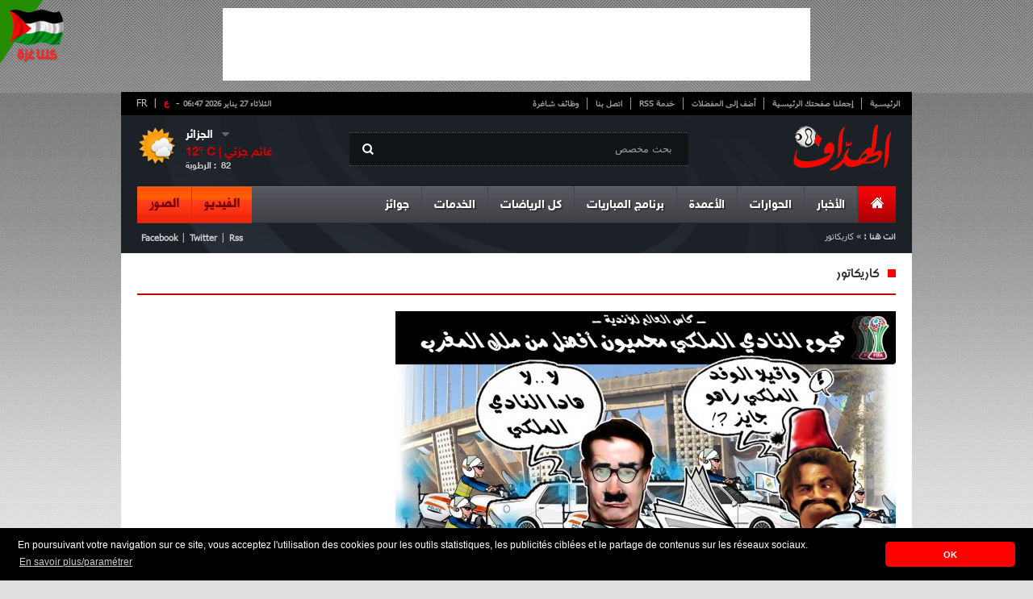

--- FILE ---
content_type: text/html; charset=UTF-8
request_url: https://cdn.elheddaf.com/site/weather?city=%D8%A7%D9%84%D8%AC%D8%B2%D8%A7%D8%A6%D8%B1
body_size: -207
content:
{"city":"\u0627\u0644\u062c\u0632\u0627\u0626\u0631","temp":12,"hum":82,"desc":"\u063a\u0627\u0626\u0645 \u062c\u0632\u0626\u064a","icon":"02n","temp_c":12,"relative_humidity":82}

--- FILE ---
content_type: text/html; charset=utf-8
request_url: https://www.google.com/recaptcha/api2/aframe
body_size: 267
content:
<!DOCTYPE HTML><html><head><meta http-equiv="content-type" content="text/html; charset=UTF-8"></head><body><script nonce="eGGB5cj1XuRROJWc2iu8tw">/** Anti-fraud and anti-abuse applications only. See google.com/recaptcha */ try{var clients={'sodar':'https://pagead2.googlesyndication.com/pagead/sodar?'};window.addEventListener("message",function(a){try{if(a.source===window.parent){var b=JSON.parse(a.data);var c=clients[b['id']];if(c){var d=document.createElement('img');d.src=c+b['params']+'&rc='+(localStorage.getItem("rc::a")?sessionStorage.getItem("rc::b"):"");window.document.body.appendChild(d);sessionStorage.setItem("rc::e",parseInt(sessionStorage.getItem("rc::e")||0)+1);localStorage.setItem("rc::h",'1769492883361');}}}catch(b){}});window.parent.postMessage("_grecaptcha_ready", "*");}catch(b){}</script></body></html>

--- FILE ---
content_type: text/css
request_url: https://cdn.elheddaf.com/themes/frontend/style/main.css
body_size: 27524
content:
/*@font-face{
    font-family : midan; src : url('../font/midan.otf');
	font-family : 'SultanNahia'; src : url('../font/SultanNahia.ttf');
	font-family : 'TanseekModernW20-ExtraBold'; src : url('../font/Tanseek Modern_0.ttf');
	font-family : AlHadari; src : url('../font/Alhadari Bold.ttf');font-family :AlHadari; src : url('../font/Alhadari Medium Bold.ttf');
	font-family : 'AraHamahCity'; src : url('../font/Ara  Hamah City.9tf');
	font-family : "Amoriah"; src : url('../font/Amoriah.ttf');
	font-family : AlBayanNP-Bold; src : url('../font/AlBayanNP-Bold.ttf');
}*/
@font-face {font-family: 'AlBayanNP-Bold';
				src: url('../font/albayannp-bold.eot');
				src: url('../font/albayannp-bold.eot?#iefix') format('embedded-opentype'),
						 url('../font/albayannp-bold.woff') format('woff'),
						 url('../font/albayannp-bold.ttf') format('truetype'),
						 url('../font/albayannp-bold.svg#albayannp-bold') format('svg');
				font-weight: normal;
				font-style: normal;
}
@font-face {
				font-family: 'Al-HadariBold';
				src: url('../font/alhadaribold.eot');
				src: url('../font/alhadaribold.eot?#iefix') format('embedded-opentype'),
						 url('../font/alhadaribold.woff') format('woff'),
						 url('../font/alhadaribold.ttf') format('truetype'),
						 url('../font/alhadaribold.svg#alhadaribold') format('svg');
				font-weight: normal;
				font-style: normal;
}
@font-face {
				font-family: 'AlHadari-Medium';
				src: url('../font/alhadarimedium.eot');
				src: url('../font/alhadarimedium.eot?#iefix') format('embedded-opentype'),
						 url('../font/alhadarimedium.woff') format('woff'),
						 url('../font/alhadarimedium.ttf') format('truetype'),
						 url('../font/alhadarimedium.svg#alhadarimedium') format('svg');
				font-weight: normal;
				font-style: normal;
}
@font-face {
				font-family: 'Amoriah';
				src: url('../font/amoriah.eot');
				src: url('../font/amoriah.eot?#iefix') format('embedded-opentype'),
						 url('../font/amoriah.woff') format('woff'),
						 url('../font/amoriah.ttf') format('truetype'),
						 url('../font/amoriah.svg#amoriah') format('svg');
				font-weight: normal;
				font-style: normal;
}
@font-face {
				font-family: 'AraHamahCity';
				src: url('../font/arahamahcity.eot');
				src: url('../font/arahamahcity.eot?#iefix') format('embedded-opentype'),
						 url('../font/arahamahcity.woff') format('woff'),
						 url('../font/arahamahcity.ttf') format('truetype'),
						 url('../font/arahamahcity.svg#arahamahcity') format('svg');
				font-weight: normal;
				font-style: normal;
}
@font-face {
				font-family: 'Midan';
				src: url('../font/midan.eot');
				src: url('../font/midan.eot?#iefix') format('embedded-opentype'),
						 url('../font/midan.woff') format('woff'),
						 url('../font/midan.ttf') format('truetype'),
						 url('../font/midan.svg#midan') format('svg');
				font-weight: normal;
				font-style: normal;
}

@font-face {
				font-family: 'Mido-Medium';
				src: url('../font/mido.eot');
				src: url('../font/mido.eot?#iefix') format('embedded-opentype'),
						 url('../font/mido.woff') format('woff'),
						 url('../font/mido.ttf') format('truetype'),
						 url('../font/mido.svg#mido') format('svg');
				font-weight: normal;
				font-style: normal;
}
@font-face {
				font-family: 'SultanNahia';
				src: url('../font/sultannahia.eot');
				src: url('../font/sultannahia.eot?#iefix') format('embedded-opentype'),
						 url('../font/sultannahia.woff') format('woff'),
						 url('../font/sultannahia.ttf') format('truetype'),
						 url('../font/sultannahia.svg#sultannahia') format('svg');
				font-weight: normal;
				font-style: normal;
}
@font-face {
				font-family: 'TanseekModernW20-ExtraBold';
				src: url('../font/tanseekmodern_0.eot');
				src: url('../font/tanseekmodern_0.eot?#iefix') format('embedded-opentype'),
						 url('../font/tanseekmodern_0.woff') format('woff'),
						 url('../font/tanseekmodern_0.ttf') format('truetype'),
						 url('../font/tanseekmodern_0.svg#tanseekmodern_0') format('svg');
				font-weight: normal;
				font-style: normal;
}

@font-face {
    font-family:"HelveticaNeue";
    src:url("../font/HelveticaNeue/HelveticaNeueW23forSKY-Reg.eot");
    src:url("../font/HelveticaNeue/HelveticaNeueW23forSKY-Reg.eot?#iefix") format("embedded-opentype"),
        url("../font/HelveticaNeue/HelveticaNeueW23forSKY-Reg.woff") format("woff"),
        url("../font/HelveticaNeue/HelveticaNeueW23forSKY-Reg.ttf") format("truetype"),
        url("../font/HelveticaNeue/HelveticaNeueW23forSKY-Reg.svg#HelveticaNeueLTArabic55Roman") format("svg");
    font-weight:normal;
    font-style:normal;
}

@font-face {
    font-family:"HelveticaNeueBold";
    src:url("../font/HelveticaNeueBold/HelveticaNeueW23forSKY-Bd.eot");
    src:url("../font/HelveticaNeueBold/HelveticaNeueW23forSKY-Bd.eot?#iefix") format("embedded-opentype"),
        url("../font/HelveticaNeueBold/HelveticaNeueW23forSKY-Bd.woff") format("woff"),
        url("../font/HelveticaNeueBold/HelveticaNeueW23forSKY-Bd.ttf") format("truetype"),
        url("../font/HelveticaNeueBold/HelveticaNeueW23forSKY-Bd.svg#HelveticaNeueLTArabic55Roman") format("svg");
    font-weight:bold;
}

@font-face{
	font-family: "HacenSaudiArabia";
	src: url("../font/HacenSaudiArabia/hacen_saudi_arabia.eot");
	src: url("../font/HacenSaudiArabia/hacen_saudi_arabia.eot?#iefix") format("embedded-opentype"),
	     url("../font/HacenSaudiArabia/hacen_saudi_arabia.woff") format("woff"),
	     url("../font/HacenSaudiArabia/hacen_saudi_arabia.ttf") format("truetype"),
	     url("../font/HacenSaudiArabia/hacen_saudi_arabia.svg#webfont") format("svg");
}


@font-face {font-family: 'tahoma';
				src: url('../font/tahoma/tahoma.eot');
				src: url('../font/tahoma/tahoma.eot?#iefix') format('embedded-opentype'),
						 url('../font/tahoma/tahoma.woff') format('woff'),
						 url('../font/tahoma/tahoma.ttf') format('truetype'),
						 url('../font/tahoma/tahoma.svg#tahoma') format('svg');
				font-weight: normal;
				font-style: normal;
}
::selection {background: #FF5A14;color: #FFF;}
html{ overflow-x:hidden; }
body{background:url('../images/css-images/gradien.png') 0 -2653px repeat-x #e0e0e0;font-family:tahoma;}
#core_page{ -webkit-box-shadow: 0px 0px 2px #888; -moz-box-shadow:  0px 0px 2px #888; box-shadow:  0px 0px 2px #888;}
h2{font-size:35px;margin-bottom:10px;line-height:1;}
/*sprite*/
.picto,#mini_post .comms,#carecature_slide .prev,#carecature_slide .next,#related_images .jcarousel-prev-vertical,#related_videos .jcarousel-prev-vertical,#related_images .jcarousel-next-vertical,
#related_videos .jcarousel-next-vertical,#video_frame .new,#video_frame .play,.article_video_frame .play,.article_video_frame .fplay,#foot_compti_share  a,.Classement .trans_title .yellow .picto,.Classement .trans_title .red .picto,#tactique li
{background:url('../images/css-images/pictos.png') no-repeat;}
#main_nav,#main_nav #pho_vid,#main_nav .menu_item.current,#main_nav  .menu_item,#banner_club,#featured ul.ui-tabs-nav-a,.ui-tabs-selected span,#video_carousel #head_caroul,#mid_diff,#focal #filter,
.side_post_thums,#ch_toggle .select,#match_toggle .select,#chek_toggle .select,#calendr_toggle .select,.month_toggle .select,.day_toggle .select,/*#images_tab_navigation .current,#images_tab_navigation a:hover,*/
#detail_head .left_area #go,.tour .head_tour,.club #thetitle,#affiche_equipe,#bottom_affiche .right_area .it,#joueur_list #list_title,#entraineur,#table_rec li.odd.current,#table_rec li.current,#joueur_table #list_title,.trophe_title_core,.affiche .accordion .more,#player .midle,.items .items_title,.Classement  #thetitle,
.year_toggle .select, .genr_toggle .select, .Classement  .trans_core .more ,#toure .select,#toure_date .select,.live_p  #thetitle ,#live_banner,#fiche_content .center #big_title,#fiche_content #litle_bannier,.grad_head,#joueur_list .items .bar, .accordion .more
{background:url('../images/css-images/gradien.png') repeat-x;}
/*transformation*/
.picto,#top_post_bare .right_area .it,#logo,.it,#comp_list  .comp_link a,.post_item_b span,#featured .ui-tabs-nav-a a span,
#ch_toggle .select span,#chek_toggle .select span,#match_toggle .select span,#calendr_toggle .select span,#forums p span,
#page_title h3 span,#carecature_slide .prev,#carecature_slide .next,#related_images .jcarousel-prev-vertical,
#related_videos .jcarousel-prev-vertical,#related_images .jcarousel-next-vertical,#related_videos .jcarousel-next-vertical,
.stat_item .voie span,#thetitle .btn,#bottom_affiche .right_area .it,#jtablaux #jtablaux_title span,#jtablaux #jtablaux_core span,#joueurs_out_titles span,.grad_head span{display:block;float:right;}
#main_post_o_infos  a:hover,#post_list .item a:hover,#other_infos li a:hover,#last_posts li a:hover,#pilier li a:hover,#k_n .left-area a:hover h3,#dossier .main_post_dossier a:hover,#posts_tab .post_item  a:hover,#forums li a:hover,.menu_content #posts li a:hover,.menu_content .links a:hover,#last_news .post_item a:hover,.menu_content #last_news .post_item_b a:hover,.menu_content #auteurs li a:hover,#other_posts li a:hover,#footer .left_area li a:hover{color:#137BDB;}
#last_posts .item_link:hover,#carec .item_link:hover,#pilier .item_link:hover,#last_photos .item_link:hover,#dossier .more:hover,#prog_tac .more:hover,#forums .more:hover,#votes_top_content .link .txt:hover,#votes_bottom_content .link a:hover,#last_news .item_link:hover,#post_core .auteur .more:hover,#championnat .more:hover,#head_caroul .more:hover{color:#c00;}
#mini_post h3,#last_news h3,#all_comps h3,#last_news h3 {letter-spacing:-0.05em;}
/*.................................................................................................................*/
.container{margin-bottom:40px;/*box-shadow: 0px 0 4px #333;*/}
#top_pub{text-align: center;padding-top: 10px;padding-bottom: 10px;background: transparent url('../images/fpub.png') repeat;height: 94px;}
#top_pub iframe {background-color: #fff}
/********************Header-style*****************************/
#header{background:url('../images/css-images/header_background.png') no-repeat 0 30px;height: 200px;}
#top_navigation{padding:7px 5px 7px 15px;background-color:#000;border-bottom:1px solid #252525;}
#top_navigation ul{float:right;}
#top_navigation ul li{float:right;border-left:1px solid #999;padding:0 10px;}
#top_navigation ul .no_bord,#main_nav #pho_vid .no_bord,#main_nav .right_area .no_bord{border:none;}
#top_navigation ul li a,#top_navigation #date{color:#999;font-weight:bold;font-size:10px;}
#top_navigation ul li a{display:block;}
#top_navigation ul li a:hover{color: #FFFFFF;}
#top_navigation #date{float:left;}
#logo{margin-right:25px;margin-top:10px;}
/*#research{float:right;width:380px;padding:0 10px;margin-right:130px;margin-top:20px;border:1px solid #5B5C5E;background-color:#111417;position:relative;}*/
#research{float: right;width: 400px;padding: 0 10px;margin-right: 130px;margin-top: 20px;border-bottom: 1px dotted #5B5C5E;background-color: #111417;position: relative;height: 40px;border-top: 1px dotted #5B5C5E;}
#research #text_type{width:325px;padding:5px 10px;background-color:#111417;border:none;color:#999;}
/*#research .picto{height:20px;width:25px;background-position:0 -2px;margin-top:8px;margin-right:2px;border-left:1px solid #5B5C5E;}*/
#research .picto{height: 20px;width: 25px;background-position: -4px -2px;margin-top: 10px;margin-right: 2px;float: left;}
#research #btn_type{width:25px;cursor:pointer;opacity:0;  filter: alpha(opacity = 0);position:absolute;top:8px;left:12px;}
#meteo{float:left;margin-left:80px;margin-top:13px;font-family:arial;}
#meteo ul{float:left}
#meteo #drop{cursor:pointer;margin-bottom:4px;}
#meteo #drop strong{color:#fff;float:left;}
#meteo #drop .picto{float:left;height:10px;width:10px;background-position:-12px -22px;margin-top:2px;margin-left:10px;}
#meteo  #meteo_ctn #big_picto{height:50px;width:50px;float:left;margin-left:-60px;margin-top:-25px;}
#meteo  #meteo_ctn h3{margin:0 ;color:#c00;font-size:15px;font-family: HelveticaNeueBold;padding-bottom: 2px;width: 175px;overflow: hidden;height: 15px;}
#meteo  #meteo_ctn h3 .picto{float:left;margin-right:5px;height:18px;width:10px;background-position:-80px -5px;}
#meteo  #meteo_ctn #hum, #meteo  #meteo_ctn #relative_humidity{color:#ccc;font-size:11px;font-family: HelveticaNeueBold;display: block;float: left;}
#main_nav{margin:15px 20px 0;position:relative;}
#main_nav li{float:right;}
#main_nav  .menu_item{padding:10px 15px;border-right:1px solid #45464B;height:24px;}
#main_nav  li:hover  .menu_item{background-position:0 -721px;}
#main_nav .dropdown{display: block;margin-top: 3px;font-family:HelveticaNeueBold;color:#fff;text-shadow: 0.1em 0.1em #333;font-size:15px;font-weight:bold;}
/*#main_nav li:hover .menu_content{display:block;z-index:100;} orgine menu*/
#main_nav li:hover .menu_content {
opacity: 1;
visibility: visible;
z-index:100;
-webkit-transition: all .5s ease-in-out;
-moz-transition: all .5s ease-in-out;
-ms-transition: all .5s ease-in-out;
-o-transition: all .5s ease-in-out;
transition: all .5s ease-in-out;
}
#main_nav #pho_vid{float:left;background-position:0 -96px;}
#main_nav .menu_item.current,#main_nav  li:hover  .menu_item.current{background-position:0 -49px;cursor:pointer;height: 25px;}
#main_nav  #home .picto{height:24px;width:17px;background-position:-97px -4px;}
#main_nav #pho_vid li{border-left:1px solid #EE270B;padding:10px 15px;cursor:pointer;font-size:16px;font-weight:bold;height:26px;}
#main_nav #pho_vid a{font-family:AlBayanNP-Bold;font-size:14px;color:#790000;display: block;margin-top: 2px;}
/*.menu_content{display:none;position:absolute;z-index:1000;right:0;top:44px;background-color:#f4f4f4;border-bottom:7px solid #000;} origine menu*/
.menu_content{position:absolute;z-index:1000;right:0;top:44px;background-color:#f4f4f4;border-bottom:7px solid #000;visibility: hidden; opacity: 0;}
#main_nav .menu_content li{float:none;border:none;float:none;}
.menu_content .links{float:right;width:400px;line-height:1;}
.menu_content .links strong{font-family:'TanseekModernW20-ExtraBold';font-size:18px;padding:0 10px;display:block;color:#fff;background-color:#FF0600;}
.menu_content .links ul{float:right;height: 266px;width:199px;border-left:1px solid #d4d4d4;padding-top:15px;padding-bottom:30px;}
.menu_content .links li{padding:7px 0 0 15px;height:17px;}
.menu_content .links a{font-family:midan;font-size:22px;color:#00273B;}
.menu_content .links a .it{background:url('../images/css-images/item.png');height:15px;width:10px;margin-top:3px;margin-left:10px;}
#mini_post{height:295px;position:relative;float:right;width:170px;padding:15px 20px 0;background-color:#fff;border-left:1px solid #d4d4d4;}
#mini_post h3{font-family:'TanseekModernW20-ExtraBold';font-size:22px;}
#mini_post h3 .it{background:url('../images/css-images/item.png');float:left;height:15px;width:37px;margin-top:4px;}
#mini_post .comms{position:absolute;top:145px;left:30px;display:block;height:30px;width:40px;background-position:right -104px;text-align:center;color:#fff;padding-top:2px;font-size:11px;}
#mini_post .comms strong{margin-right:4px;}
#mini_post p{margin-top:10px;font-size:18px;font-family:midan;line-height:1.1;height: 80px;overflow: hidden;}
#mini_post .plus{height:10px;width:8px;background-position:-198px -18px;}
#last_news{float:right;width:329px;padding:15px 0 0;background-color:#eee;}
#last_news h3{font-family:'TanseekModernW20-ExtraBold';font-size:22px;color:#c00;float:right;margin-right:20px;width: 100px;}
#last_news .item_link{float:left;color:#000;margin-left:20px;}
#last_news .item_link .picto,#last_posts .item_link .picto,#carec .item_link .picto,#pilier .item_link .picto,#last_photos .item_link .picto {height:10px;width:8px;background-position:-198px -18px;margin-top:6px;margin-left:5px;}
#last_news .post_item{clear:both;border-top:1px solid #bbb;padding:15px 0;margin:0 20px; height:72px}
#last_news .post_item .time{font-size:11px;}
#last_news .post_item .time strong{background-color:#c00;padding:1px 2px;color:#fff;margin-left:5px;}
#last_news .post_item img{float:right;margin-left:20px;border:1px solid #333;margin-bottom:25px;}
#last_news .post_item p{margin-top:3px;margin-bottom:0;font-size:18px;font-family:midan;line-height:1;}
#last_news  #foot_last_news{padding:15px 20px;border-top:1px solid #bbb;background:url("../images/css-images/item.png");}
#last_news  #foot_last_news li{float:right;padding:0 1px;}
#last_news  #foot_last_news  a{height:24px;width:24px;}
#last_news  #foot_last_news #rss,#foot_compti_share .rss{background-position:-566px -120px;}
#last_news  #foot_last_news #phone,#foot_compti_share .phone{background-position:-540px -120px;}
#last_news  #foot_last_news #gplus,#foot_compti_share .gplus{background-position:-514px -120px;}
#last_news  #foot_last_news #twit,#foot_compti_share .twit{background-position:-488px -120px;}
#last_news  #foot_last_news #faceb,#foot_compti_share .faceb{background-position:-462px -120px;}
#last_news  #foot_last_news p{text-align:left;margin:0;line-height:1.1;margin-top:-2px;width:130px;}
/************************************************/
#comp_list,#all_comps{float:right;}
#comp_list  ul {width:200px;height:241px;padding-top:10px;border-left:1px solid #d4d4d4;float:right;background-color:#F3F9FA;}
#main_nav #comp_list  li{padding:10px 0 0;border:none;width:180px;position:relative;}
#main_nav #comp_list  li .border{display:block;height:3px;background:url('../images/css-images/border.png') repeat-x;}
#comp_list  li img{float:right;margin-top:2px;position:absolute;right: 20px;}
#comp_list  h3{font-family:'SultanNahia';font-size:20px;color:#c00;margin:0;margin-right:48px;}
#comp_list  .comp_link {margin-top:3px;margin-bottom:10px;}
#comp_list  .comp_link a{font-family:midan;font-size:18px;color:#002446;padding-left:5px;}
#comp_list  .comp_link .picto{height:10px;width:20px;background-position:-599px -138px;margin-top:11px;margin-left:5px;}
#comp_list  .it{background:url('../images/css-images/item.png');float:right;height:26px;width:15px;margin-top:0;margin-left:5px;margin-bottom:20px;}
#all_comps{width:538px;background:url('../images/css-images/item.png');}
#all_comps h3{font-family:'TanseekModernW20-ExtraBold';font-size:22px;color:#333;margin:3px 5px 5px 0px;}
#all_comps ul{float:right;}
#all_comps li{float:none;}
#all_comps #id_list{width:180px;background-color:#fff;height:220px;}
#all_comps #sous_list{height:220px;overflow:auto;width:180px;background-color:#eee; overflow: auto;}
#all_comps #level{width:178px;background-color:#fff;height:220px;overflow:auto;}
#all_comps #id_list li,#all_comps #sous_list li,#all_comps #level li{padding:0 10px;font-family:midan;font-size:22px;color:#00273B;line-height:1.1;cursor:pointer;}
#all_comps #id_list li:hover,#all_comps #sous_list li:hover,#all_comps #level  li:hover{background-color:#c00;color:#fff;}
#all_comps #id_list  .picto,#all_comps #sous_list .picto{float:left;height:10px;width:10px;background-position:-335px -56px;margin-top:7px;}
#all_comps #id_list .current,#all_comps #sous_list .current,#all_comps #level .current{background-color:#c00;color:#fff;}
#all_comps #level .current a,#all_comps #level  li:hover a{color:#fff;}
#all_comps #id_list .current .picto,#all_comps #id_list li:hover .picto,#all_comps #sous_list .current .picto,#all_comps #sous_list li:hover .picto{display:none;}
#foot_compti{clear:both;border-top:1px solid #d4d4d4;height:105px;padding:10px 0;}
#foot_compti ul,#foot_compti h3{float:right;}
#foot_compti h3{font-family:'TanseekModernW20-ExtraBold';font-size:22px;color:#333;letter-spacing:-0.05em;margin-left:30px;margin-right:5px;}
#foot_compti ul{width:240px;padding:0 10px 0 0;border-right:1px dotted #c0c0c0;}
#foot_compti ul a{font-family:Midan;font-size:18px;line-height:1;}
#foot_compti ul a img{margin-left:10px;}
#foot_compti ul#foot_compti_share{width: 135px;margin-right:40px;padding:10px 80px 0 0;height:85px;}
#foot_compti_share p{width:130px;}
#main_nav #foot_compti_share li{float:right;margin-right:2px;}
#foot_compti_share  a{display:block;height:24px;width:24px;}
#main_nav #foot_compti_share .txt{float:none;width:130px;text-align:left;}
/*************************/
.menu_content #auteurs{float:right;overflow:auto;height:292px;padding:10px 20px;width:360px;}
.menu_content #posts{float:right;height:292px;width:399px;border-left: 1px solid #D4D4D4;}
.menu_content #auteurs li{border-bottom:1px dotted #999;padding:12px 0; height: 72px;}
.menu_content #posts li{border-bottom:1px dotted #999;padding:10px 0;height: 65px;}
.menu_content #auteurs li img,.menu_content #posts li img{float:right;border:1px solid #999;margin-left:15px;}
.menu_content #auteurs li h3{color:#c00;font-size:20px;font-family: 'SultanNahia';margin-bottom: 0px}
.menu_content #auteurs li a{font-size:18px;font-family:midan;line-height: 1;}
.menu_content #auteurs li p,.menu_content #posts li a{color:#333;font-size:18px;font-family:midan;line-height:1;}
.menu_content #posts ul{padding:10px 20px;}
.menu_content #posts li p{margin-bottom:10px;}
.menu_content #posts .time{font-size:11px;color:#c00;}
.menu_content #posts .no_bord{border:none;}
.menu_content #foot_posts{padding:5px 20px;background:url('../images/css-images/item.png');margin-top: -5px;}
.menu_content #foot_posts a{font-family:'SultanNahia';font-size:18px;color:#000;}
.menu_content #foot_posts a .picto{ background-position:-198px -18px;height:10px;width:8px;margin-top:10px;margin-left:5px;}
/*************/
.menu_content #last_news  #post_item_body{clear:both;margin:0 20px;border-top:1px solid #bbb;}
.menu_content #last_news .post_item_b{border-bottom:1px dotted #999;padding:14px 0;}
.menu_content #last_news .post_item_b span{height:35px;width:10px;background-color:#ccc;margin-left:10px;margin-top:5px;}
.menu_content #last_news .post_item_b a{font-family:midan;font-size:20px;line-height:1;}
.menu_content #last_news .no_border{border:none;}
/*****************************************/
#bottom_nav{color:#ccc;padding:8px 20px;}
#bottom_nav #bread{float: right;font-size: 11px;width: 630px;overflow: hidden;height: 19px}
#bottom_nav #bread a{color:#ccc;padding-left:5px;font-size:11px;}
#bottom_nav #bread a:hover{color:#FFF;}
#bottom_nav #ftr li{float:left;padding-left:5px;}
#bottom_nav #ftr a{color:#ccc;padding-right:5px;font-weight:bold;font-size:11px;}
/****************************************/
#banner_club{padding:12px 20px 10px;background-position:0 -145px;}
.pages #banner_club{border-bottom:9px solid #242A32;}
.pages #banner_club.exept{border-bottom:none;}
#min_slide,.club_items,.club_items li,#min_slide ul,#min_slide .picto{float:left;}
#min_slide{margin-top:3px;width: 90px;}
#min_slide ul{margin:0 15px;}
.club_items  #c_border{float:left;height:35px;width:10px;background-position:-14px -59px;}
.club_items {margin-left:20px;margin-top:3px;width: 830px;}
.club_items li{margin:5px 0 0 26px;}

.s7 li,.s8 li,.s13 li,.s16 li{margin:4px 0 0 16px;}
.s205 li{margin:4px 0 0 26px;}
.s9 li{margin:4px 0 0 20px;}

.club_items li img {width:25px}
.club_items a {filter: url("data:image/svg+xml;utf8,<svg xmlns=\'http://www.w3.org/2000/svg\'><filter id=\'grayscale\'><feColorMatrix type=\'matrix\' values=\'0.3333 0.3333 0.3333 0 0 0.3333 0.3333 0.3333 0 0 0.3333 0.3333 0.3333 0 0 0 0 0 1 0\'/></filter></svg>#grayscale");filter: gray;-webkit-filter: grayscale(100%)}
.club_items a:hover {filter: none;-webkit-filter: grayscale(0);}
#min_slide .picto{height:20px;width:15px;margin-top:8px;cursor:pointer;}
#min_slide .next{background-position:-143px -13px;}
#min_slide .next.obsolete{background-position:-143px -35px;}
#min_slide .next.obsolete:hover{background-position:-143px -13px;}
#min_slide .prev{background-position:-121px 0;}
#min_slide .prev.obsolete{background-position:-116px -35px;}
#min_slide .prev.obsolete:hover{background-position:-116px -13px;}
/**************************************************************bannier**********************************************************/
/* force a height so the tabs don't jump as content height changes */
.ui-tabs-hide{display:none;}
/**********/
#featured{position:relative;background-color:#000;height: 390px;overflow: hidden;}
#featured ul.ui-tabs-nav-a{position:absolute;bottom:0;width:935px;height:43px;background-position:0 -212px;margin-right:20px;}
#featured .ui-tabs-nav-a li{float:right;}
#featured .ui-tabs-nav-a li a{font-family:HelveticaNeueBold;color: #FFFFFF;font-size: 13px;font-weight: bold;text-shadow: 0.1em 0.1em #333333;}
#featured .ui-tabs-panel{height:390px;position:relative;}
#featured .ui-tabs-nav-a a{display:block;}
#featured .ui-tabs-nav-a .midle{padding:12px 10px;}
#featured .ui-tabs-nav-a .ui-tabs-selected .left{width:10px;height:43px;background:url('../images/css-images/gradien_side.png') -21px -116px;}
#featured .ui-tabs-nav-a .ui-tabs-selected .right{width:10px;height:43px;background:url('../images/css-images/gradien_side.png') -0px -165px;}
#featured .ui-tabs-nav-a #nav-fragment-1 .right{display:none;}
#featured .ui-tabs-selected .midle{background-position:0 -268px;}
#featured .ui-tabs-nav-a .ui-tabs-selected a{color:#900;text-shadow: 0.1em 0.1em #f60;}
#featured .ui-tabs-nav-a .ui-tabs-selected .picto{display:none;}
/*#featured .ui-tabs-nav-a  .picto{height:43px;width:5px;background-position:-63px -63px;}*/
/***************************/
#banner .banner_tab{height:390px;padding:0 20px;position:relative;background-color:#000;}
#second_banner{border-bottom:4px solid red;;}
#banner  .banner_tab .tab_navigation.ui-tabs-selected a,#banner  .banner_tab  .tab_navigation.ui-tabs-selected a:hover{color:#FF2626;}
#banner  .banner_tab .tab_navigation  a:hover{color:#777;}
#banner  .banner_tab .ui-tabs-selected span{background:none;}
#banner .thums{z-index: 10;left:20px;padding:20px 40px 20px 20px;width:290px;height:350px;position:absolute;background:url('../images/css-images/banner_background.png');top: 0px;}
#banner .tab_navigation{padding:10px;border-bottom:1px dotted #4a4a4a;}
#banner .no_bord{border:none;}
#banner .tab_navigation .time{display:block;font-size:11px;color:#6e6e6e;}
#banner .tab_navigation a{color:#fff;font-family:HelveticaNeue;font-size:15px;line-height:1.4;}
#banner .panel_tab{width:635px;height: 390px;position:relative;}
#banner .panel_tab img{width:635px}
#banner .panel_tab h3{position:absolute;bottom:32px;padding:5px 20px 20px 60px;background:rgb(0,0,0);background: transparent\9;background:rgba(0,0,0,0.6);filter:progid:DXImageTransform.Microsoft.gradient(startColorstr=#99000000,endColorstr=#99000000);zoom: 1; height: 27px; overflow: hidden; width: 540px;line-height: 1.8;}
#banner .panel_tab a{font-family:'SultanNahia';font-size:24px;color:#FFC;line-height:1.2;}
#banner .panel_tab a:hover{color: #FFF;}

/*************************************/
#banner{position:relative;}
#direct_diff{position:absolute;z-index:15;left:20px;bottom:0;}
#right_diff{height:114px;width:27px;float:right;background:url('../images/css-images/gradien_side.png') -1px -1px; position: absolute;right: -22px;}
#mid_diff{float:right;width:320px;height:114px;background-position:0 -312px;text-align:left;padding-left:25px;}
#mid_diff h2{font-family:'TanseekModernW20-ExtraBold';font-size:38px;color:#fff;margin-bottom:2px;margin-top:29px;}
#mid_diff h2 #blc{color:#000;}
#mid_diff h2 .picto{height:22px;width:22px;background-position:-166px -10px;margin-right:135px;margin-top:10px;}
#mid_diff a{font-family:'SultanNahia';font-size:20px;color:#ffc;}
#mid_diff a:hover {color: #FFCC00;}
#mid_diff b {padding: 5px;color: #ffc;}

/*********************************************le contenu******************************************************/
#contenu{border-top:4px solid #f00;background-color:#fff;padding-bottom:20px;}
.pages #contenu {border-top:none;}
#flash {padding:3px 20px 5px;background-color:#ebebeb;position:relative;overflow: hidden;height: 42px;display: block;}
#flash h2{float:right;font-size:30px;font-family:'TanseekModernW20-ExtraBold';margin-top:5px;margin-bottom:5px;color:#1E2759;}
#flash p{float:right;font-family:'SultanNahia';font-size:18px;padding-left:47px;margin-top:2px;margin-bottom:0;color:#333;font-weight:normal; background: transparent url(../images/logoflash.png) no-repeat left  }
#flash .picto{position:absolute;height:28px;width:19px;background-position:-30px -60px;top:25px;right:85px;}
.tickercontainer {margin-right: 85px;width: 840px;}
.tickercontainer .mask { position: relative;top: 8px;height: 27px;/*width: 718px;*/overflow: hidden;}
ul.newsticker { position: relative;/*left: 750px;*/font: bold 10px Verdana;list-style-type: none;}
ul.newsticker li {float: right;padding-right: 15px;}
/*************************/
#other_infos{margin-top:10px;}
#other_infos ul{float:right}
#other_infos h2{font-size:35px;font-family:'TanseekModernW20-ExtraBold';color:#c00;border-bottom:1px dotted #000;padding-bottom:10px;margin-bottom:0;}
#main_post_o_infos,#post_list .item{position:relative;padding:15px 0 20px;border-bottom:1px dotted #ccc;min-height: 100px;}
#post_list .item{;min-height: 80px;}
#main_post_o_infos img,#post_list .item img{float:right;margin-left:20px;margin-bottom:30px;width: 125px;}
#main_post_o_infos strong,#post_list .item strong{position:absolute;background-color:#c00;padding:3px;color:#fff;right:10px;font-size:10px;font-family:tahoma;}
#main_post_o_infos .time,#post_list .item .time{color:#BE5239;font-size:11px;}
#main_post_o_infos  a,#post_list .item a{display:block;font-size:25px;font-family:SultanNahia;margin-top:5px;margin-bottom:5px;line-height:1;}
#main_post_o_infos  p,#post_list .item p{font-family:midan;font-size:20px;color:#333;line-height:1;margin-bottom:5px;padding-right: 145px;}
#other_infos li{float:right;width:140px;position:relative;margin-top:20px;margin-left:20px;}
#other_infos li strong{position:absolute;background-color:#c00;padding:3px;color:#fff;right:10px;top:0;font-size:10px;font-family:tahoma;}
#other_infos li a{display:block;}
#other_infos li a,#last_posts li a,#pilier li a{font-family:midan;font-size:20px;color:#333;line-height:1;font-weight:normal;letter-spacing: 0em;}
#other_infos li  img{margin-bottom:5px;}
#other_infos .last{margin-left:0;}
/*******************/
#last_posts_carec,#pilier_pat{margin-top:20px;padding-top:10px;border-top:1px solid #999;}
#last_posts,#pilier{width:380px;margin-left:20px;float:right;}
#last_posts h2,#pilier h2,#month_pat_content h2,#last_photos h2,#k_n .left-area h2{float:right;font-family:'TanseekModernW20-ExtraBold';}
#last_posts h2{color:#EA5E00;}
#last_posts .item_link,#pilier .item_link,#last_photos .item_link{float:left;color:#000;}
#last_posts .item_link,#carec .item_link,#pilier .item_link,#last_photos .item_link{font-weight:bold;margin-top:10px;}
#last_posts ul,#pilier ul{clear:both;}
#last_posts li,#pilier li{border-top:1px dotted #999;padding:15px 0 15px;}
#last_posts li img,#pilier li img{float:right;margin-left:15px;}
#last_posts li .time{color:#c00;font-size:11px;display:block;margin-bottom:5px;}
#last_posts li a{font-family: 'SultanNahia';font-size: 21px;}


#/*carec{float:right;padding:20px 0 20px 0;width:218px;background-color:#ebebeb;border:1px solid #ddd;margin-top:10px;}
#carec #carec_picto{margin-right:20px;float:right;background:url('../images/css-images/carec.png') no-repeat;height:36px;width:91px;}
#carec  ul{clear:both;padding:0 10px;margin-bottom:10px;}
#carec  li{width:80px;float:right;margin:3px;padding:5px;background-color:#fff;border:1px solid #ddd;position:relative;}
#carec  li:hover{background-color:#ccc;border:1px solid #999;}
#carec  li .new{height:40px;width:40px;background-position:-473px -7px;position:absolute;top:-3px;left:-3px;}
#carec  .it{float:left;height:13px;width:85px;background:url('../images/css-images/item.png');margin-top:10px;}
#carec .item_link{color:#000;margin-right:20px;display:block;}*/

/***********************/
#pilier{float:right;}
#pilier h2,#last_photos h2{color:#2B3239;}
#pilier li img{border:4px solid #c5c5c5;}
#pilier  h3{color: #002446;font-family: 'SultanNahia';font-size: 23px;margin-bottom: 7px;}
#pilier li{padding-bottom:25px;}
#pilier li a{font-size: 22px;font-family: midan;color: #090808;min-height: 70px;line-height: 0.5;}
/**********************/
#month_pat{float:right;width:220px;margin-top:10px;}
#month_pat_content {background:url('../images/css-images/item.png');margin-top:-5px;border-top:5px solid #c00;}
#month_pat_content h2{color:#D80000;float:none;margin-right:10px;margin-bottom: 5px}
#month_pat_content p{font-family:HelveticaNeue;font-size:15px;color:#333;font-weight:normal;margin:0 10px 12px 20px;line-height: 1.2;}
#month_pat_content a{display:block;font-family:'SultanNahia';font-size:20px;color:#fff;padding:5px;background-color:#c00;}
#month_pat_content a:hover {background-color: #00273B;}
#month_pat_content a .picto{height:10px;width:10px;background-position:-291px -1px;margin-top:12px;margin-left:5px;}
/********************/
#last_photos{margin-top:20px;padding-top:10px;border-top:1px solid #999;}
#last_photos ul{clear:both;}
#last_photos ul img{float:left;}
#thumb_core{border-top:5px solid #c00;}
#thumb_core #other_thumbs{float:right;width:312px;}
#thumb_core #other_thumbs li{position:relative;width:155px;height:103px;float:right;padding:0 0 1px 1px;}
#thumb_core #other_thumbs .picto,#thumb_core #focal #filter .picto{height:20px;width:30px;background-position:-258px -12px;position:absolute;bottom:5px;right:5px;cursor:pointer;}
#thumb_core #focal {position:relative;}
#focal #filter{height:207px;width:308px;position:absolute;left:0;background-position:0px -2181px;}
#focal #filter .txt{font-family:'SultanNahia';font-size:20px;color:#fff;position:absolute;bottom:20px;width:225px;margin-right:20px;line-height:1.2;}
#thumb_core #focal #filter .picto{bottom: 17px;right: 255px;}
/**********************/
#k_n{margin-top:20px;padding-top:20px;border-top:1px solid #999;}
#k_n .right-area{float:right;position:relative;margin-left:5px;margin-top: 5px;}
#k_n .right-area span.picto{height:35px;width:35px;position:absolute;background-position:-313px -13px;top:65px;right:100px;}
#k_n .right-area .comms{height:36px;width:45px;background-position:-236px -40px;position:absolute;bottom:-10px;left:10px; text-align: center; color: white; line-height: 27px; font-weight: bold;}
#k_n .right-area .comms span{color:#fff;font-size:15px;display:block;margin-right:21px;margin-top:2px;}
#k_n .left-area{float:left;width:380px;}
#k_n .left-area h2{color:#c00;}
#k_n .left-area .it{float:left;height:15px;width:200px;background:url('../images/css-images/item.png');margin-top:10px;}
#k_n .left-area h3{clear:both;font-family:'SultanNahia';font-size:25px;line-height:1;color:#333;}
#k_n .left-area p{font-family:midan;font-size:20px;line-height:1;}
/********************side_bare_style*************************************/
#side_rss {margin-top:15px;}
#side_rss h2{float:right;font-size:30px;font-family:'AraHamahCity';color:#1E2759;}
#side_rss #rss-conteur{float:left;margin-top:5px;}
/**********************************************************************/
#posts_tab {clear:both;border-bottom:1px solid #dbdbdb;}
#posts_tab .post_item{border-bottom:1px dotted #BBBBBB;clear:both;margin:0 10px;padding:10px 0 15px; min-height: 56px;}
#posts_tab .post_item img{float:right;/*margin-bottom:25px*/;margin-left:20px;border:1px solid #000;position:relative;}
#posts_tab .panel_tab .video{position:relative;}
#posts_tab .panel_tab .video .picto{position:absolute;height:25px;width:25px;background-position:-216px -10px;top:31px;right:34px;}
#posts_tab .post_item .time{font-size:10px;}
#posts_tab .post_item .time strong{background-color: #CC0000;color: #FFFFFF;margin-left: 5px;padding: 1px 2px;}
#posts_tab .post_item p{ font-family:midan;font-size:18px;line-height:1;margin-bottom:0;margin-top:3px;}
#posts_tab .ui-tabs-panel{height:490px;overflow:auto;margin-top:10px; width: 300px;}
.side_post_thums{height:28px;background-position:0 -466px;border-right:1px solid #dbdbdb;border-left:1px solid #dbdbdb;padding-right:10px;}
.side_post_thums .tab_navigation{float:right;border-left:1px solid #dbdbdb;padding:2px 9px;font-family:'SultanNahia';color:#c00;font-size:16px;}
.side_post_thums .ui-tabs-selected,.side_post_thums .no_bord.ui-tabs-selected{background-color:#fff;border-top:2px solid #c00;margin-top:-2px;border-left:1px solid #cbcaca;border-right:1px solid #cbcaca;}
.side_post_thums .ui-tabs-selected a{color:#c00;}
.side_post_thums .no_bord{border:none;}
#posts_tab .link{margin:10px 10px 10px 0;}
/*******************************************************************/
#championnat{border-top:2px solid #f00;background-color:#202020;margin-top:20px;}
#championnat h2{color: #f00;font-size: 35px;font-family: "TanseekModernW20-ExtraBold",arial;float: right;margin-right: 10px;margin-top: 10px;margin-bottom: 15px;line-height: 30px;}
#championnat #ch_toggle{float:left;width:160px;margin-left:10px;margin-top:13px;}
#championnat #ch_content{border-top:1px dotted #5C6870;padding-top:5px;}
#championnat #ch_content .link{margin-right: 5px;margin-bottom: 8px;height:30px;}
#championnat #ch_content .link li{float:right;margin-right: 10px;font-family:'SultanNahia';font-size:20px;color:#ccc;}
#championnat #ch_content .link .ui-tabs-selected a{color:#fff;}
#championnat #ch_content .link a{font-family:'SultanNahia';font-size:20px;color:#ccc;padding-left: 4px;}
#match_toggle,#ch_toggle,#calendr_toggle{background-color:#384650;position:relative;}

#meteo_toggle{background-color:#384650;position:relative;}
#meteo_toggle #city{font-family: HelveticaNeueBold; font-size: 14px}
#meteo_toggle .select{/*background-position:0 -431px;*/font-size:20px;font-family:Midan;color:#fff;cursor:pointer;padding:0 10px;height:28px;border-right:1px solid #454B55;border-left:1px solid #454B55;}
#meteo_toggle ul{display:none;position: absolute;z-index: 100;background-color: #26292E;top: 24px;left: -5px;border-top: 1px solid #807A7A;}
#meteo_toggle li{cursor:pointer;padding:0 10px 3px;font-size:18px;font-family:Midan;font-weight:normal;color:#fefefe;width:138px;border-bottom:1px dotted #454B55;}
#meteo_toggle li:hover {background-color: #0F1215; color: #FF4D00;}

#match_toggle .select,#ch_toggle .select,#calendr_toggle .select{/*background-position:0 -431px;*/font-size:20px;font-family:Midan;color:#fff;cursor:pointer;padding:0 10px;height:28px;border-right:1px solid #454B55;border-left:1px solid #454B55;}
#calendr_toggle .select span img{position: absolute;top: 10px;left: 10px;}
#match_toggle .select .txt,#ch_toggle .select .txt{margin-top:-3px;font-weight:normal;}
#match_toggle .select .picto,#ch_toggle .select .picto{float:left;height:10px;width:10px;background-position:-291px -16px;margin-top:10px;}
#match_toggle ul,#ch_toggle ul,#calendr_toggle ul{display:none;position:absolute;z-index:10;background-color:#26292E;top:27px;border-right:1px solid #454B55;border-left:1px solid #454B55;border-bottom:1px solid #454B55;}
#match_toggle li,#ch_toggle li,#calendr_toggle li{cursor:pointer;padding:0 10px 3px;font-size:18px;font-family:Midan;font-weight:normal;color:#fefefe;width:138px;border-bottom:1px dotted #454B55;}
#championnat #ch_content #top3{border-bottom:1px dotted #666;border-top:1px solid #4e555c;padding:0 10px;float: right;width: 280px;}
#championnat #ch_content #auther{padding:0 10px;background-color:#2B3239;border-bottom: 1px solid #4E555C;float: right;width: 280px;}
#championnat #ch_content .item{border-bottom:1px solid #666;padding:5px 10px 8px;}
#championnat #ch_content .item_2 {border-bottom:1px solid #666;padding:5px 0px 8px; width: 280px; float: right;}
#championnat #ch_content .item_2 .right,#championnat #ch_content .item_2 .left {float: right; width: 115px}
#championnat #ch_content .item_2 .right {text-align: left;}
#championnat #ch_content .item_2 .left {text-align: right;}
#championnat #ch_content .item_2 .center {width: 40px; float: right;color: #fc0; padding: 0px 5px}

#championnat #ch_content .no_border{border:none;}
#championnat #ch_content .stat{float:left; width: 90px;}
#championnat #ch_content .stat strong{color:#fc0;font-family:"myriad pro, tahoma";font-weight:bold;font-size:14px;}
#championnat #ch_content .stat span{color:#9A9FA4;font-family:"myriad pro, tahoma";font-size:14px;margin-right:15px;}
#championnat #ch_content .item_numb{color:#fff;font-family:"myriad pro, tahoma";display:block;float:right;width:20px;padding-top: 2px;}
#championnat #ch_content .item_name{color:#d8d8d8;font-family:Midan;font-size:20px;margin-right:5px;line-height: 1;}
#championnat #ch_content .item_name:hover{color:#fff;}
#ch_content .more{display:block;font-family:'SultanNahia';font-size:20px;color:#fff;padding:12px 15px;}
#championnat .more .picto{background-position: -198px -18px;height: 10px; margin-left:13px;margin-top:12px;width:8px;}
/*****************************************************************/
#votes {margin-top:20px;border-top:2px solid #c00;border-bottom:2px solid #c00;padding:10px 0 30px;}
#votes h2{float: right;font-family: 'TanseekModernW20-ExtraBold';margin-bottom: 10px;color: #2B3239;}
#votes .more{font-family:'SultanNahia';font-size:18px;float:left;margin-top:3px;position:relative;padding-left:15px;}
#votes .more .picto{height:10px;width:10px;margin-top:-18px;background-position: -291px -30px;left:0;position:absolute;}
#votes_top_content,#votes_bottom_content{clear:both;border-top:1px solid #999;padding-top:10px;}
#votes_top_content p,#votes_bottom_content p{font-family:'SultanNahia';font-size:20px;line-height:1.1;color:#000;margin-bottom:15px;}
#votes_top_content img,#votes_bottom_content img{float:right;margin:0 0 5px 5px;line-height:0;border:2px solid #fff}
#votes_top_content #clicked, #votes_bottom_content #clicked{border: 2px solid red;}
#votes_top_content .link,#votes_bottom_content .link{text-align:left;margin-top:15px;}
#votes_top_content .link .txt,#votes_bottom_content .link .txt{font-weight:bold;color:#003F98;margin-left:10px;}
#votes_top_content .link .btn,#votes_bottom_content .link .btn{padding:5px 10px 5px 50px;color:#fff;font-weight:bold;background-color:#c00;}
#votes_top_content .link .btn:hover,#votes_bottom_content .link .btn:hover{color:#fff;background-color:#333;}
#votes_bottom_content{margin-top:30px;border-top:1px solid #ddd;}
.balonor {background:url('../images/fondbor.jpg') center no-repeat;}
/*#votes_bottom_content li{background-color:#f5f5f5;margin-bottom:1px;}*/
#votes_bottom_content label{font-family:midan;font-size:20px;color:#333;cursor:pointer;}
#votes_bottom_content .link{margin-top:25px;}
/**************************************************************/
#community {margin-top:15px;}
#community strong{color:#000;}
#community ul{margin-top:15px;}
#community ul li{float:right;margin-left:6px;}
#community .picto{height:56px;width:54px;}
#community .rss .picto{background-position:-322px -88px;}
#community #phone .picto{background-position:-260px -88px;}
#community #fab .picto{background-position:-199px -88px;}
#community #twit .picto{background-position:-137px -88px;}
#community #faceb .picto{background-position:-76px -88px;}
/*******************************************************************/
.bordure{border-top:2px solid #000;margin-top:20px;}
#claire.bordure{border-top:2px solid #ccc;}
#video_carousel{height:255px;margin-top:20px;position:relative;background:url('../images/css-images/gallery_spot.png') 150px 40px no-repeat #1B2126;}
#video_carousel #head_caroul{position:absolute;height:80px;background-position:0 -2390px;z-index:10;width:100%;}
#head_caroul h2{margin-top:10px;margin-right:18px;float:right;font-family: 'TanseekModernW20-ExtraBold';color: #f90;}
#head_caroul .rss{height:17px;width:15px;background-position:-97px -31px;margin-top:20px;margin-right:15px;}
#head_caroul .more{float:left;font-family:'SultanNahia';font-size:18px;color:#fff;margin-left:20px;margin-top:15px;}
#head_caroul .more .picto{background-position: -198px -18px;height: 10px;width: 8px;margin-top:10px;margin-left:10px;}
#background_img{position:absolute;background:url("../images/css-images/gallery_background.png") 0 -30px no-repeat;height:200px;width:290px;z-index:5;top:0;opacity:0.3;}
#video_carousel ul{display:block;padding-top:15px;top:10px;z-index:15;margin-right:32px;}
#video_carousel .caroufredsel_wrapper{width:940px;}
#video_carousel  li{display:block;height:190px;width:203px;float:right;margin-left:17px;position:relative;background:url('../images/css-images/embre.png') 0 145px no-repeat;}
#video_carousel  li img {background-color: #000}
#video_carousel  li p{position:absolute;width:194px;bottom:29px;color:#fff;background-color:rgba(0, 0, 0, 0.6);padding:5px 10px 10px;line-height:1;overflow:hidden;font-family:Midan;font-size:18px;}
#video_carousel  li.last{margin-left:0;}
#video_carousel  li a .picto{position:absolute;height:40px;width:40px;background-position:-357px -10px;top:35px;right:93px;}
#pager{position:absolute;left:20px;top:20px;}
#pager a {height: 13px;width: 12px;background-position:-79px -169px;margin-left: 2px;}
#pager a.selected {background-position:-61px -169px;}
#video_carousel .bordure{border-top:1px solid #42474A;margin-top:55px;}
#video_carousel  #next,#video_carousel  #prev{display:block;position:absolute;height:75px;width:23px;cursor:pointer;z-index:20;top:100px;}
#video_carousel  #next{left:-3px;background-position:-406px -6px;}
#video_carousel  #prev{right:-3px;background-position:-440px -6px;}
/****************************************************************/
#prog_tac{float:right;width:287px;border-left:1px solid #ccc;margin-top:20px;margin-right:25px;position:relative;}
#prog_tac a{display:block;width:252px;}
#prog_tac #p_tv{border-bottom:2px solid #e9e9e9;padding-bottom:10px;margin-bottom:10px;}
#prog_tac .more{font-weight:bold;right:200px;position:absolute;bottom:10px;float:left;color:#000;width:60px;}
#prog_tac .more .picto,#dossier .more .picto{background-position:-198px -18px;height:10px;margin-left:5px;margin-top:7px;width:8px;}
#forums{width:300px;float:right;margin-top:10px;padding:0 20px;height: 260px;overflow: hidden;}
#forums h2,#dossier h2{margin-top:5px;margin-right:10px;float:right;font-family: 'TanseekModernW20-ExtraBold';color: #c00; margin-bottom: 10px;}
#forums .more{float:left;font-family:tahoma;font-weight:bold;font-size:12px;color:#000;margin-top:22px;}
#forum a:hover{color:#c00;}
#forums .more .picto{background-position:-198px -18px;height:10px;margin-left:5px;margin-top:3px;width:8px;}
#forums ul{clear:both;border-top:1px solid #999;padding-top: 10px}
#forums .no_border{border:none;}
#forums li{border-bottom:1px dotted #8f8f8f;padding:15px 0;}
#forums a {display:block;font-family:midan;font-size:20px;line-height:1;margin-bottom:0;}
#forums li a span{display:block;float:right;width:8px;height:45px;background-color:#ccc;margin-left:10px;}
#right_pub{float:right;margin-top:20px;margin-right:10px;}
/*************************************************************************/
#dossier{float:right;width:490px;margin-right:20px;margin-top:5px;}
#dossier h2{margin-bottom:5px;}
#dossier .more{font-weight:bold;float:left;color:#000;width:60px;margin-top:15px;}
#dossier .main_post_dossier{clear:both;border-top: 1px dotted #000000;padding: 15px 0 20px;position: relative;}
#dossier .main_post_dossier img {float: right;margin-bottom: 30px;margin-left: 20px;}
#dossier .main_post_dossier strong,#dossier .main_post_dossier .time {color: #BE5239;font-size: 11px;}
#dossier .main_post_dossier a {display: block;font-family: 'SultanNahia';font-size: 22px;line-height: 1;margin-bottom: 10px;margin-top: 10px;}
#dossier .main_post_dossier p {color: #333333;font-family: midan;font-size: 20px;line-height: 1;margin-bottom: 5px;margin-right: 170px;}
.pdf{float:right;background-color:#fff;margin-right:20px;padding: 10px 20px 35px;border:1px solid #cdcdcd;width:163px;position:relative;margin-top:20px;}
.pdf.gray{background-color:#ebebeb;}
.pdf .black{color:#000;}
.pdf h2{float:right;color:#7a7a7a;float:right;font-family: 'TanseekModernW20-ExtraBold';}
.pdf .rss{float:left;background-position: -97px -34px;height: 15px;margin-right: 15px;margin-top: 15px;width: 15px;}
.pdf  img{border:2px solid #BB0202;padding:5px;}
.pdf #pdf_new{height:63px;width:63px;background-position:-520px -7px;position:absolute;top:50px;left:21px;}
.pdf .ser_numb{line-height:2;display:block;font-size:11px;margin-top:5px;padding-bottom: 15px;}
.pdf .ser_numb .picto{height:15px;width:12px;background-position:-298px -57px;}

/***************************************************pages-style**********************************************************************************/
#page_title{margin:0 20px;padding:15px 0 5px;border-bottom:2px solid #c00;}
#page_title h3{float:right;font-family:'SultanNahia';font-size:20px;color:#333;}
#page_title h3 span{height:10px;width:10px;background-color:#f00;margin-top:5px;margin-left:10px;}
#page_title .share{float:left;width: 200px;margin-top: 4px;}
#carecature_slide{margin:20px 0;position:relative;}
#carecature_slide .slides_container {width: 100%;height:503px;}
#carecature_slide .slides_container .core {width: 100%;height: 503px;display: block;position: relative;border-bottom: 3px solid #C00;}
#carecature_slide h3{font-family:'SultanNahia';font-size:25px;color:#fff;padding:12px 15px 20px;border-top:4px solid #c00;background-color:#202020;line-height:1;}
#carecature_list{margin-bottom:30px;}
#carecature_list .item{float:right;margin-left:20px;width:193px;}
#carecature_list .last{margin:0;}
#carecature_list .item img{border:1px solid #ddd;border-bottom:3px solid #c00;}
#carecature_list .item  .time{display:block;margin-top:5px;color:#BE5239;}
#carecature_list .item a{font-family:midan;font-size:18px;line-height:1;}
.separation{float: left; margin: 20px 0;width: 620px;border-top:1px dotted #b4b4b4;}
#carecature_slide .prev,#carecature_slide .next{height:25px;width:25px;position:absolute;z-index:100;bottom:16px;}
#carecature_slide .next{background-position:-265px -233px;left:20px;}
#carecature_slide .prev{background-position:-290px -233px;left:45px;}
#carecature_slide .pagination{display:none;}
#carecature_pagination,#post_list_pagination{padding:10px 15px;background-color:#eee;height:18px;border-bottom:1px dotted #000;margin-bottom:20px; clear: both;}
#carecature_pagination .right_area,#post_list_pagination .right_area{float:right;}
#carecature_pagination .right_area a,#carecature_pagination .right_area ul,#carecature_pagination .right_area ul li,#post_list_pagination .right_area a,#post_list_pagination .right_area ul,#post_list_pagination .right_area ul li{float:left;}
#carecature_pagination .right_area a,#post_list_pagination .right_area a{margin:0 0 0 2px;background-color:#eee;moz-border-radius:3px;border-radius:3px;padding:1px 5px;border:1px solid #bbb;font-weight:bold;color:#6f6f6f;font-size:11px;}
#carecature_pagination .right_area a.active,#post_list_pagination .right_area a.active{color:#fff;background-color:#6f6f6f;}
#carecature_pagination .left_area,#post_list_pagination .left_area{float:left;}
#carecature_pagination .left_area .picto,#post_list_pagination  .left_area .picto{height:15px;width:15px;background-position:-333px -51px;}
#carecature_pagination .left_area strong,#post_list_pagination .left_area strong{color:#666;}
#top_side_pub{margin-top:20px;padding-bottom:20px;border-bottom:1px solid #ccc;}
/**********************************************************page_list_style*****************************************************************************/
#header_post_list{padding:10px;margin-top:20px;background-color:#2B3239;}
#header_post_list .right_area{float:right;}
#header_post_list .right_area img{float:right;border:5px solid #ccc;margin-left:20px;}
#header_post_list .right_area h2{font-family:SultanNahia ;font-size:35;color:#f60;float:right;margin-bottom:10px;}
#header_post_list .right_area h3 .picto{height:15px;width:15px;background-position:-332px -51px;}
#header_post_list .right_area h3{font-family:Al-HadariBold ;font-size:20;color:#fff;}
#header_post_list .left_area{float:left;margin-left:20px;padding-right:15px;border-right:1px dotted #999;}
#header_post_list .left_area h4{font-weight:bold;font-family:Midan;font-size:20px;color:#d8d8d8;margin-top:15px;}
#post_list{margin:20px 0;}
#post_list .item{float:none;}
#post_list .item.no_border{border:none;}
#post_list_pagination{margin-bottom:10px;}

/***************************************************************************************************************************************/
.pages .banner_tab .thums  h1{font-family:'TanseekModernW20-ExtraBold';color:#fff;font-size:35px;padding:5px 15px 10px;background-color:#c00;line-height:1;width:195px;margin-right:-50px;}
.pages .banner_tab .thums  h1 a{color: #FFFFFF}
.pages .banner_tab .thums  h2{font-family:'TanseekModernW20-ExtraBold';color:#fff;font-size:35px;padding:5px 15px 10px;background-color:#c00;line-height:1;width:190px;margin-right:-50px;}
.pages .banner_tab .thums  h3{font-family:'SultanNahia';color:#fff;font-size:21px;margin:30px 0 20px;}
.pages .banner_tab .thums  p{font-family:"Badiya LT";color:#ccc;font-size:15px;}
.pages .banner_tab .thums  .more{font-family:'SultanNahia';color:#f00;font-size:18px;}
.pages .banner_tab .thums  .more .picto{background-position: -198px -18px;height: 10px;margin-left: 10px;margin-top: 11px;width: 8px;}
.pages .banner_tab .panel_tab{overflow:hidden;height:390px;}
/*********************photos**************************/
#video_frame{border-bottom: 1px solid #C00;line-height: 0;position:relative;height: 372px;/*overflow: hidden;*/}
#video_frame img{width: 640px; height: 372px;}
#gallery  #images_post,#video_post{padding:15px;padding-left:0;background-color:#161e1f;float:right;width:640px;}
#discriptin_post{padding:10px 0;font-family:arial;}
#discriptin_post #title{display:block;height:35px;border-bottom:1px dotted #333;padding:0 10px;position: relative;}
#discriptin_post h3{float:right;color:#ffc;font-family:'SultanNahia';font-size:20px;margin-bottom:15px;}
#discriptin_post .picto{float:left;height:20px;width:20px;background-position:-190px -11px;}
#discriptin_post p{font-size:14px;color:#fff;padding-top:10px;padding-left:50px;padding-right:10px;height: 40px;}
#discriptin_post .date strong{color:#6e6e6e;font-size:14px;margin-left:5px;padding-right:10px;}
#discriptin_post .date span{color:#fff;}
#discriptin_post #ch{margin-top:10px;border-top:1px solid #333;padding-top:15px;padding-left:15px;padding-right:10px;}
#discriptin_post  #conteur{font-size:14px;color:#f90;float:right;}
#discriptin_post  #share{float:left;}
#gallery #side_bar{padding: 14px 12px 40px;border-right:1px solid #333;background-color:#0e1213;float:left;}
#video {height: 581px;}
#video #side_bar{padding: 15px 12px 20px;border-right:1px solid #333;background-color:#0e1213;float:left;height: 546px;}
#related_images{margin-top:20px;padding-top:10px;border-top:2px solid #A00702;height: 343px}
#related_videos{margin-top:20px;padding-top:10px;border-top:2px solid #A00702;height: 264px}
#related_images h3,#related_videos h3{color: #FB6400;float: right;font-family: 'SultanNahia';font-size: 20px;font-weight: bold;margin-bottom: 5px;margin-right: 10px;}
#related_images .rss,#related_videos .rss{float:left;height: 25px;width: 23px;background-position:-90px -28px;}
#related_caroul,#related_caroul_video{width:290px;font-size:11px;color:#6e6e6e;}
#related_caroul p,#related_caroul_video p{font-size:11px;color:#fff;}
#related_images .jcarousel-clip-vertical{margin-right:5px;width:290px;height: 292px;margin-top:10px;border-bottom:1px solid #333;border-top:1px solid #333;}
#related_videos .jcarousel-clip-vertical {margin-right:5px;width:290px;height: 191px;margin-top:10px;border-bottom:1px solid #333;border-top:1px solid #333;}
#related_images .jcarousel-clip,#related_videos .jcarousel-clip {overflow: hidden;}
#related_images .jcarousel-prev-vertical,#related_images  .jcarousel-next-vertical {bottom: -36px;cursor: pointer;height: 17px;position: absolute;width: 17px;}
#related_videos .jcarousel-prev-vertical,#related_videos  .jcarousel-next-vertical {bottom: -37px;cursor: pointer;height: 17px;position: absolute;width: 17px;}
#related_images .jcarousel-prev-vertical,#related_videos .jcarousel-prev-vertical{right:0;background-position: -52px -112px;}
#related_images .jcarousel-next-vertical,#related_videos .jcarousel-next-vertical {right:25px;background-position: -30px -112px;}
#related_caroul li{padding:10px 10px 15px;border-bottom:1px dotted #333;}
#related_caroul_video li{padding:15px 15px 20px;border-bottom:1px dotted #333;}
#related_caroul_video li{position:relative; width:285px}
#related_caroul_video li .picto{position: absolute;height: 25px;width: 25px;background-position:-218px -10px;top: 36px;right: 41px;}
#related_caroul .odd,#related_caroul_video .odd{background-color:#161E1F;}
#related_caroul  .right_area,#related_caroul_video  .right_area{float:right;margin-left:15px;border:1px solid #555;height:58px;}
/***************************************************/
.red{color:#c00;}
#tab-images .right_area,#tab-videos .right_area{float:right;}
#tab-images .left_area,#tab-videos .left_area{float:left;}
#tab-images h3,#tab-videos  h3{font-family:'SultanNahia';font-size:25px;font-weight:bold;}
#tab-images,#tab-videos{padding: 20px;margin:0 15px;background-color:#f2f2f2;}
#tab-images .rss,#tab-videos .rss{float: left;height: 25px;width: 50px;background-position:-207px -150px;}
#tab_images_content{border-top:1px solid #ddd;margin-top:10px;padding-top:10px;}
#images_tab_navigation{float:right;width:180px;}
#images_tab_navigation  a{display:block;padding:5px 8px;border-bottom:1px solid #ddd;}
#images_tab_navigation  a .picto{height:20px;width:20px;background-position:-177px -177px;}
#images_tab_navigation .current,#images_tab_navigation a:hover{background-position:0 -768px;color:#fff;font-weight:bold;background-color: #F00202;}
#images_tab_navigation .current .picto,#images_tab_navigation a:hover .picto{float:left;height:20px;width:20px;background-position:-187px -158px;}
#images_tab_items{float:right;width:704px;margin-right:25px;border-right:1px solid #ddd;}
#images_tab_items_content{clear:both;margin-top:35px;}
#images_tab_items_content li{position:relative;float:right;width:144px;font-size:11px;margin-right:32px;margin-bottom:30px; height: 150px; overflow: hidden;}
#images_tab_items_content img{border:1px solid #333;}
#images_tab_items_content a{font-weight:bold;}
#images_tab_items_content span{font-weight:normal;}

#images_tab_items_content .picto{height: 25px;width: 25px;background-position:-8px -104px;position: absolute;top: 35px;left: 60px; display: none}
#images_tab_items_content a:hover .picto {display: block!important;}
#tab-videos #images_tab_items_content .picto{height: 25px;width: 25px;background-position: -218px -10px;position: absolute;top: 40px;left: 60px; display: none}

#related_caroul li{position:relative;width:270px;height:73px}
#related_caroul li .picto{height: 25px;width: 25px;background-position:-8px -104px;position: absolute;top: 30px;left: 230px;}
#images_tab_items_head{padding-right:32px;}
#images_tab_items_head a{font-weight:bold;margin:0 8px;}
#images_tab_items_head a.current{color:#c00;}
#items_pagination{margin-right:30px;background-color:#fff;border:1px solid #ddd;padding:15px;height:20px;}
#items_pagination .conteur{float:right;}
#items_pagination #goto,#items_pagination .next,#items_pagination .pages_current,#items_pagination .prev{float:right;margin-left:10px;}
#items_pagination .next,#items_pagination .prev{cursor:pointer;}
#items_pagination #goto .submit{padding: 5px 15px;border-radius: 5px;color: white;background-color: #C00;}
#items_pagination #goto input{width:30px;padding:0 7px;margin:0 5px;}
/**************************/
#video_frame .new{display:block;position:absolute;height:70px;width:65px;right:-4px;top:-4px;background-position:-261px -159px;}
#video_frame .play{cursor:pointer;display:block;position:absolute;height:95px;width:95px;right:278px;top:136px;background-position:-337px -158px;}
.article_video_frame .play{cursor:pointer;display:block;position:absolute;height:95px;width:95px;right:241px;top:110px;background-position:-337px -158px;}
.article_video_frame .fplay{cursor:pointer;display:block;position:absolute;height:95px;width:95px;right:270px;top:150px;background-position:-337px -158px;}
/*************************************************************************************************************************************/
#detail_head{margin:0 20px;padding:20px 0 10px;border-bottom:1px solid #c0c0c0;}
#detail_head h1{font-family:'SultanNahia';font-size:32px;color:#c00;margin-bottom:10px;}
#detail_head .right_area{float:right;width:640px;}
#detail_head .right_area p{font-family:HelveticaNeue;font-size:15px;color:#211F1F;line-height:1.4;}
#detail_head .left_area{position:relative;float:left;width:260px;padding-right:20px;border-right:1px dotted #B9B9B9;margin-bottom: 10px;}
#detail_head .left_area .img{float:right;border:1px solid #555;margin-left:10px;line-height:0;}
#detail_head .left_area .time{display:block;font-size:11px;color: #C90404;}
#detail_head .left_area .link{display:block;font-family:Midan;font-size:18px;line-height:1;padding-left:20px;margin-right: 91px;}
#detail_head .left_area:hover .link{color: #137BDB;}
#detail_head .left_area #go{position:absolute;display:block;float:left;height:60px;width:16px;border-left:1px solid #DBDBDB;border-right:1px solid #DBDBDB;background-position:0 -524px;left:0;bottom:10px;}
#detail_head .left_area #go .picto{height:10px;width:10px;background-position:-337px -66px;margin-top:23px;margin-right:3px;}
/**/
#post_core{margin-top:20px;border-left:1px dotted #B1B1B1;padding-left:20px;overflow: hidden;}
#post_core p,#post_core li{font-family:HelveticaNeue;font-size:14px;color:#211F1F;line-height:1.5;}
#post_core strang,#post_core b{font-family:HelveticaNeueBold;font-size:14px;color:#211F1F;line-height:1.5;}
#post_core h4{font-family:'SultanNahia';font-size:22px;color:#001F2D;margin-top:10px;}
#post_core ul{margin-bottom:20px;}
#post_core li{list-style-type:disc;margin-right:20px;}
#post_banner{margin-top:20px;position:relative;}
#post_banner img{width: 620px;}
#post_banner strong{position:absolute;color:#ccc;background-color:#000;display:block;padding:10px 20px;bottom:4px;width:580px;}
.post_bare{margin-top:10px;padding:10px 0;border-bottom:1px solid #ccc;border-top:1px solid #ccc;}
.post_bare .right_area{float:right;font-family: tahoma;font-size: 12px;color:#797979;font-weight:bold;line-height:1.2;width: 500px;}
.post_bare .right_area .it{padding:4px;background-color:#c00;margin-top:4px;margin-left:10px;}
.post_bare .left_area{float:left;margin-left:20px;}
.post_bare .left_area #print{height:15px;width:20px;background-position:-435px -95px;border-left:1px solid #c8c8c8;padding-left:10px;margin-top:3px;}
.post_bare .left_area span{height:15px;width:16px;cursor:pointer;margin-right:10px;margin-top:3px;}
.post_bare .left_area .add{background-position:-382px -95px;}
.post_bare .left_area .sub{background-position:-412px -95px;}
#post_core .auteur{float:left;margin:0 20px 50px 0;}
#post_core .auteur #end{line-height:1;}
#post_core .auteur #end .it{display:block;float:left;height:8px;width:70px;background: url('../images/css-images/item.png');margin-top:5px;}
#post_core .auteur #end .txt{font-family:midan;font-size:20px;}
#post_core .auteur h3{font-family:'SultanNahia';font-size:22px;}
#post_core .auteur h3 a{color:#900;}
#post_core .auteur .more{font-weight:bold;font-family:'SultanNahia';font-size:14px;}
#post_core .auteur .more .picto{height: 10px;width: 8px;background-position: -198px -17px;margin-top: 6px;margin-left: 5px;}
#post_core  #tags{margin-top:80px;}
#post_core  #tags .picto{height:15px;width:15px;background-position:-477px -92px;margin-left:5px;}
#post_core  #tags a{color:#002C66;font-size:13px;font-weight:bold;}
#post_core  #tags a:hover{color:#f00;}
#other_posts{margin:20px 0;}
#other_posts h3{font-family:'TanseekModernW20-ExtraBold';font-size:25px;color:#005A87;}
#other_posts ul{border-top:1px dotted #ccc;}
#other_posts li {float: right;width: 140px;position: relative;margin-top: 20px;margin-left: 20px;}
#other_posts li img {width: 139px; height: 90px;}
#other_posts li a{font-family: midan;font-size: 20px;color: #333;line-height: 1;}
#other_posts li.last{margin-left:0;}
/*************************************************************************************************************************************/
.stat_item{margin-top:20px;border-bottom:2px solid #999;padding-bottom:20px;}
.stat_item h3,.stat_item .voie h4{font-family:'SultanNahia';font-size:20px;color:#000;}
.stat_item ul{padding-top:10px;border-top:1px dotted #999;margin-top:20px;}
.stat_item li{margin-top:5px;}
.stat_item .txt_numb .it{display:block;float:right;height:1px;width:6px;background-color:#666;margin-top: 18px;margin-left:5px; display: none}
.stat_item .txt_numb .txt{display:block;float:right;font-family:midan;font-size:20px;color:#333;font-weight:bold;}
.stat_item .txt_numb .numb{float:left;font-family:"Myriad Pro, tahoma";font-size:12px;color:#333;margin-top:5px;}
.stat_item .stat_bar {position:relative;clear:both;}
.stat_item .stat_bar .back{display:block;height:6px;width:620px;background-color: #ECECEC;}
.stat_item .stat_bar .up{position:absolute;display:block;height:6px;width:320px;bottom:0; background-color: #FF450A;}
.stat_item .voie {padding:10px 20px;background:url('../images/css-images/item.png'); height:30px;margin-top:20px;}
.stat_item .voie h4{float:right;}
.stat_item .voie span{margin-top:2px;margin-right:10px;font-family:"Myriad Pro, tahoma";font-size:14px;}
.stat_item.no_border{border-bottom:none;}
/******************************************************************live*******************************************************************/
.compet #contenu{border-top:none;}
#thetitle {background-color:#000;padding:10px 20px 20px;}
#thetitle h2{font-family:'TanseekModernW20-ExtraBold';font-size:35px;color:#fff;float:right;line-height:1;margin-bottom:0;}
#thetitle h2 .red{color:#f00;font-size:40px;margin-right:5px;line-height: 0.6;}
#thetitle h2 .picto{float: right;height: 25px;width: 25px;background-position: -122px -61px;margin-top: 5px;margin-left: 5px;}
#thetitle .left_area{float:left;}
#match_toggle{float:right;width:220px;height:28px;margin-top:10px;}
#match_toggle ul{width:218px;}
#match_toggle li{width:198px;}
#match_toggle li a {color: #FFFFFF;font-family: HelveticaNeueBold;font-size: 13px;}
#match_toggle .select .txt {color: #FFFFFF;font-family: HelveticaNeueBold;font-size: 13px;line-height: 2.5;}
#match_toggle li:hover a {color: #FFFFCC;}
#match_toggle li:hover {background-color: #232E30;}
#calendr_toggle{float:right;width:140px;height:28px;margin-top:10px;margin-right:10px;}
#calendr_toggle .txt,#calendr_toggle li{font-family:arial;font-size:12px;}
#calendr_toggle .txt{font-weight:bold;margin-top:3px;}
#calendr_toggle .select .picto{background-position:-540px -93px;height:15px;width:15px;float:left;margin-top: 5px;}
#calendr_toggle ul{width:138px;}
#calendr_toggle li{width:118px;}
#thetitle .btn{font-weight:bold;color:#fff;font-size:15px;background-color:#c00;padding: 2px 10px 3px 5px;width:42px;margin-top:10px;margin-right:10px;}
#thetitle .btn .picto{float: left;background-position:-518px -95px;height:15px;width:20px;margin-top: 3px;}
#match_toggle .select .picto{background-position: -494px -93px;float: left;height: 17px;width: 17px;margin-top: 4px;margin-left: -3px;}
/**********************/
.tour .head_tour{height:65px;padding:0 20px;background-position:0 -654px;}
.tour .head_tour .pay{float: right;width: 24px;height: 24px;margin: 7px 0px 0px 10px;}
.head_tour .bread_tour{float: right;font-size: 16px;font-family: HelveticaNeueBold;color: #999;margin-top: 15px;line-height: 2.5;width: 500px;}
.head_tour .bread_tour  img{display:block;float:right;margin-top:10px;margin-left:8px;}
.head_tour .bread_tour .white{color:#fff;}
.head_tour .bread_tour a{color:#999;}
.head_tour ul{float:left;}
.head_tour li{float: right;font-size: 17px;font-family: SultanNahia;margin-right: 25px;margin-top: 23px;}
.head_tour li a{color:#ccc;}
.head_tour li a:hover{color:#fff;}
/**************************/
.clive{padding:0 20px;}
.clive .uheader {display: block;position: relative;width:940px;height:30px;padding:15px 0;float: right;border-bottom: 1px solid #dadada;}
.clive .uheader:hover{background-color: #EEEBEB;}
.clive .uheader:hover .left_area {margin-left: 5px;}
.clive .uheader:hover .right_area {margin-right: 5px;}
 /*.ui-accordion .ui-accordion-header-active {border-bottom:none;}
.ui-accordion .ui-accordion-header-active  .scroller{display:none;}
.ui-accordion .ui-accordion-content {overflow: auto;}*/
.clive  .ui-icon{display:none;}
.clive  .right_area{float:right;width: 215px;}
.clive  .time{float:right;font-size:13px;border-left:1px dotted #a2a2a2;padding-left:10px;margin-top: 5px;height:25px;line-height: 1.9;}
.clive  .right_area .picto{height:15px;width:15px;background-position:-559px -94px;margin-top:4px;margin-left:4px;}
.clive  .match{position:relative;float:right;color:#f00;font-size:15px;font-weight:bold;margin-right:10px;padding-top: 10px;}
.clive  .match .txt{color: #FF0600!important;font-size: 17px!important;}
.clive  .match .red{position:absolute;display:block;height:9px;width:9px;background-color:#f00;top:5px;}
.clive  .match .gray{position:absolute;display:block;height:9px;width:9px;background-color:#ccc;top:17px;}
/*.clive  .match .txt{margin-right:15px;}*/
.clive  .center_area{text-align:center;position:relative;margin: 0px;float: right;width: 590px;}
.clive  .center_area .score{font-family:arial;font-size:20px;font-weight:bold;color:#f00;margin: 0 10px;float: right;width: 50px;}
.clive  .center_area .left_equipe{margin-right:30px;}
.clive  .center_area .right_equipe{margin-left:30px;}
.clive  .center_area .left_equipe,.clive .center_area .right_equipe{font-family: HelveticaNeueBold;font-size: 13px;position: relative;width: 240px;margin: 0px;float: right;}
.clive  .center_area .left_equipe h4,.clive .center_area .right_equipe h4{line-height:1;float: right; padding-top: 5px}
.clive  .center_area .left_equipe img{float: right;}
.clive .center_area .right_equipe img{float: left;}
.clive  .center_area .left_equipe h4{margin-right:10px;}
.clive  .center_area .right_equipe h4{margin-left:15px;float: left;}
.clive  .left_area{float:left;margin-top: 5px;}
.clive  .left_area a{color:#c00;font-family:HelveticaNeueBold;font-size:13px;font-weight:bold;line-height: 1.9;}
.clive  .left_area a .picto{background-position: -198px -18px;height: 10px;margin-left: 5px;margin-top: 8px;width: 8px;}
/*.clive  .scroller{height:7px;width:70px;background-position:-379px -118px;position:absolute;right: 437px;bottom:0;}*/
.clive  .scroller{font-size: 13px;border-left: 1px dotted #a2a2a2;padding-left: 10px;height: 25px;background: none;margin-left: 10px;font-family:HelveticaNeueBold;cursor: pointer;line-height: 1.9;}
.clive  .scroller:hover{color: #003F98;}
.clive  .content .scroller{height:7px;width:70px;background-position:-379px -135px;position:absolute;right: 437px;bottom:0;display: none;}
.clive  .content {position:relative;background: url('../images/css-images/item.png');text-align: center;float: right;}
/**/
/*.club .content{background:url('../images/css-images/item.png');text-align:center;padding:10px 159px;}*/
.right_equipe_content{text-align:left;width:430px;float:right;font-weight:bold;color:#000;}
.left_equipe_content{text-align:right;width:400px;float:right;font-weight:bold;color:#000;}
.clive .right_equipe_content li,.clive .left_equipe_content li, .clive .center_equipe_content li {height: 20px;}
.center_equipe_content{width:74px;float:right;font-weight:bold;color:#c00;border-left:1px solid #ccc;border-right:1px solid #ccc;margin:0 17px;}
/**/
.clive .forf,.clive .equal  {cursor:auto;}
.clive .forf  .match h4,.clive .equal  .match h4, .clive  .match h4{font-family:HelveticaNeueBold;font-size:13px;color:#666;margin-bottom:0;font-weight:bold;}
.clive  .forf .center_area .score {color:#999;}
.clive  .forf .left_area a {color:#ccc;}
.clive  .forf .left_area a .picto{background-position: -196px -2px;height: 12px;margin-left: 5px;margin-top: 8px;width: 10px;}
.clive  .obsolet{background:none;padding:0;display:none;}
.uheader .forf .scroller,.uheader .equal .scroller{background-position:-379px -126px;}
/*.uheader .ui-accordion-header-active.forf   .scroller,.ui-accordion .ui-accordion-header-active.equal   .scroller{display:block;background-position:-379px -126px;}*/
/*************************************************************************************************************************************/
#tactique{background:url('../images/css-images/stade1.png') no-repeat;width:620px;height:390px;margin-top:20px;position:relative;}
#tactique li{position:absolute;}
#tactique li .numb{height:28px;width:40px;background-position:-212px -180px;color:#000;text-align:center;padding-top:9px;font-size:11px;}
#tactique li .numb span{display:block;margin-right:2px;}
#tactique li .name{display:block;font-weight:bold;margin-right:4px;color:#000;font-size:11px;}
#tactique #class_name_1{right:35px;top:175px;}
#tactique #troi_quatre_troi #class_name_2{right: 161px;top: 69px;}
#tactique #troi_quatre_troi #class_name_3{right: 174px;top: 168px;}
#tactique #troi_quatre_troi #class_name_4{right: 163px;top: 265px;}
#tactique #troi_quatre_troi #class_name_5{right: 289px;top: 31px;}
#tactique #troi_quatre_troi #class_name_6{right: 289px;top: 130px;}
#tactique #troi_quatre_troi #class_name_7{right: 289px;top: 215px;}
#tactique #troi_quatre_troi #class_name_8{right: 289px;top: 300px;}
#tactique #troi_quatre_troi #class_name_9{right: 405px;top: 74px;}
#tactique #troi_quatre_troi #class_name_10{right: 446px;top: 169px;}
#tactique #troi_quatre_troi #class_name_11{right: 405px;top: 265px;}
/**/
#side-bare_tv,#koss,#table_rec,.span-4 .items {margin-top:20px;border-top:2px solid #c00;}
#side-bare_tv h2,#koss h2,#table_rec h2,.span-4 .items  h2{font-family:'TanseekModernW20-ExtraBold';font-size:35px;color:#2B3239;line-height:1;margin-top:5px;margin-bottom:0;}
#side-bare_tv h2 .it,#koss h2 .it,#table_rec h2 .it,.span-4 .items  h2 .it{display:block;float:left;height:15px;width:35px;background:url('../images/css-images/item.png');margin-top:12px;}
#side-bare_tv ul,#koss ul,#table_rec ul,.span-4 .items  ul{border-top:1px solid #999;margin-top:10px;padding:10px 0 0;}
#side-bare_tv li,#koss li,#table_rec li,.span-4 .items  li{padding:5px 10px 8px 10px;line-height:0.8;font-family:midan;color:#333;}
#side-bare_tv li .numb,#koss li .numb,#table_rec li .numb,.span-4 .items  li .numb{font-size:21px;color:#666;}
#side-bare_tv li .name,#koss li .name,#table_rec li .name,.span-4 .items  li .name{font-size: 13px;margin-right: 5px;font-family: HelveticaNeueBold;}
#side-bare_tv .odd,#koss .odd,#table_rec .odd,.span-4 .items  .odd{background:url('../images/css-images/item.png');}
#side-bare_tv li .pay,#koss li .pay,#table_rec li .pay,.span-4 .items  li .pay{width: 16px;height: 16px;float: left;margin-top: 2px}
#side-bare_tv .odd:hover,#koss .odd:hover,#table_rec .odd:hover,.span-4 .items  .odd:hover,#table_rec li:hover{background-color: #E9E9C8!important;}
/*#side-bare_tv li .pay {width: 16px;height: 16px;float: left;margin-top: 2px;}*/
/*************************************************************************************************************************************/
.club #thetitle,.Classement  #thetitle,.live_p  #thetitle{height:34px;background-position:0 -654px;}
.club #thetitle h2{font-family:'SultanNahia';font-size:35px;margin-top: 4px;}
.club #thetitle .pay{margin-left:10px; width: 24px; height: 24px; display: block;float: right;margin-top: 7px;}
.club #thetitle ul,.Classement  #thetitle .nmt,.live_p  #thetitle .nmt{float:left;margin-top:11px;}
.club #thetitle  li{float:right;padding:0 10px;}
.club #thetitle ul li a,.Classement  #thetitle .nmt li a,.live_p  #thetitle .nmt li a{font-family:SultanNahia;font-size:17px;color:#ccc;font-weight:normal;padding-bottom:16px;}
.club #thetitle ul li a:hover,.Classement  #thetitle .nmt li a:hover,.live_p  #thetitle .nmt a:hover{color:#fff;}
.club #thetitle ul li .current,.Classement  #thetitle .nmt li  .current,.live_p  #thetitle .nmt .current{border-bottom:5px solid #E00208;}
#affiche_equipe{height:200px;background-position:0 -937px;padding:15px 20px 0;}
#equipe_logo{float:right;width:150px;position:relative;padding:15px 25px 0 0;}
#equipe_logo .light{display:block;height:15px;width:105px;background:url('../images/css-images/embre2.png') no-repeat;}
#equipe_logo .lame{height:120px;width:115px;background:url('../images/css-images/lame.png') 0 -6px no-repeat;position:absolute;left:0;top:-15px;}
#affich_title h3 {float: right;}
#affich_title h3 a{float:right;font-family:'SultanNahia';font-size:32px;color:#f30;text-shadow: 0px 1px 1px #000;margin-top:-5px;margin-bottom:0;line-height:1;position:relative;}
#affich_title h3 a:hover{color: #FF0000;}

#affich_title h3 .picto{float:left;height:20px;width:20px;background-position:-146px -65px;margin-top:-20px;margin-right:10px;position:absolute;left:-25px;}
#affich_title .share{float:left;width: 350px;}
#affich_title,#affich_infos{float:right;width:765px;}
#affich_infos .top_affich_infos {height:35px;border-bottom:1px dotted #4A6463;}
#affich_infos .bottom_affich_infos{margin-top:5px;}
#affich_infos .top_affich_infos .right_area,#affich_infos .bottom_affich_infos .right_area{float:right;}
#affich_infos .top_affich_infos .left_area,#affich_infos .bottom_affich_infos .left_area{float:left;}
#affich_infos{margin-top:15px;padding-top:5px;font-family:'SultanNahia';font-size:17px;color:#fff;}
#affich_infos .rmt{color:#999;margin-left:5px;padding-right: 20px;}
#bottom_affiche {margin-top:140px;}
#bottom_affiche .right_area{height:40px;padding:10px 0 10px 20px;background-color:#333;float:right;width:600px;}
#bottom_affiche .right_area h2{font-family:'SultanNahia';font-size:30px;color:#fff;margin-top:3px;float:right;}
#bottom_affiche .right_area .it{display:block;float:right;height:28px;width:15px;background-position:0 -49px;margin-left:15px;margin-top:5px;}
#chek_toggle{float:left;width:220px;height:28px;margin-top:2px;position:relative;z-index:10;}
#chek_toggle ul{width:223px;display:none;background-color:#282828;position:absolute;top:35px;border:1px solid #465559;border-top:none;}
#chek_toggle li{width:208px;margin:0 10px;}
#chek_toggle .select .picto{background-position: -290px -73px;float: left;height: 12px;width: 12px;margin-left: -3px;margin-top:5px;}
#chek_toggle .select{width:193px;height:27px;font-family:midan;font-size:20px;color:#ccc;padding:8px 15px 0;cursor:pointer;line-height:1;background-position:0 -1156px;border:1px solid #465559;}
#chek_toggle a{display:block;font-family:midan;font-size:20px;color:#ccc;}
#chek_toggle a:hover{color:#fff;}
#bottom_affiche .left_area{float:right;margin-right:20px;}
#bottom_affiche .left_area #classement{border-left:2px solid #585858;height:30px;margin-top:20px;float:right;}
#bottom_affiche .left_area #classement h3{font-size:25px;font-family:'SultanNahia';color:#ccc;float:right;}
#bottom_affiche .left_area #classement strong{font-size:32px;color:#f30;text-shadow: 0px 1px 1px black;margin-right:30px;line-height:0;margin-top:13px;display:block;float:right;}
#bottom_affiche .left_area #classement .picto{height:15px;width:15px;float:left;background-position:-138px -203px;margin:10px 15px 0;}
#bottom_affiche .left_area #numbers{color:#fff;float:left;font-size:20px;margin-top:18px;margin-right:10px;}
#bottom_affiche .left_area #numbers span{margin:0 6px;}
/*******************/
#joueur_list #list_title,#joueur_table #list_title{font-family:'SultanNahia';font-size:25px;color:#001833;background-position:0 -1190px;background-color:#eaeaea;padding-top:28px;padding-right:10px;height:38px;border-left:1px solid #d9d9d9;border-right:1px solid #d9d9d9;margin-bottom:0px;}
#joueur_list h3{font-family:'TanseekModernW20-ExtraBold';font-size:27px;color:#2B3239;}
#joueur_list  .it{width:10px;height:18px;background-color:#ca0000;margin-left:10px;margin-top:6px;}
#joueur_list .items{padding-top:10px;border-top: 2px solid #CF0808;}
#joueur_list .items ul{background-color:#eaeaea;border-top:1px solid #ccc;}
#joueur_list .items li{float: right;width: 287px;padding: 10px 15px 10px 9px;background-position: 0 -1973px;border-left: 1px solid #CACACA;}
#joueur_list .items li .right_area{float:right;width:168px;}
#joueur_list .items li .right_area h4{font-family:HelveticaNeueBold;font-size: 14px;color:#356188 ;margin-bottom: 0;}
#joueur_list .items li .right_area .age{font-family:midan;font-size:18px;color:#666;}
#joueur_list .items li .left_area{float: right;width: 75px;margin-right: -10px;padding-bottom: 10px;}
#joueur_list .items li .avatar{float:left;margin:0 0 0 10px;border: 1px solid #C7C7C7;}
#joueur_list .items li .pay{display: block;float: left;margin-right: 100%;width: 16px;height: 16px;margin-left: 5px;}
#joueur_list .items li .stade,#joueur_list .items li .but{float:right;font-size:10px;margin-top:5px;}
#joueur_list .items li .stade .picto{height: 15px;width: 22px;background-position:-518px -209px;margin-left:5px;}
#joueur_list .items li .but .picto{height: 15px;width: 22px;background-position:-454px -209px;margin-left:5px;}
#joueur_list .items li.no_border{border:none;padding-left:0;}
#joueur_list .items .bar{height: 5px;width: 619px;padding: 0px;background-position: 0 -2038px!important;}
#entraineur{background-color: #eaeaea;background-position: 0 -1265px;padding: 15px 0 25px;clear: both;border: 2px solid #A79C9C;border-left: none;border-right: none;background-color: #FFF;}
#entraineur h3{float:right;}
#entraineur h4{font-family:HelveticaNeueBold;font-size:14px;color:#333;font-weight:bold;margin-bottom:0;margin-top:4px;}
#entraineur .avatar{float:right;margin-left:10px;margin-right:25px;border: 1px solid #000;}
#entraineur .pay{width: 16px;height: 16px; display: block;margin-right: 155px;}

/******/
#joueur_table #list_title{margin-bottom:0;}
#koss{border-top:none;margin-top:0;}
#koss h2,#table_rec h2,.span-4 .items  h2{float:right;margin-bottom:10px;}
#koss .more,#table_rec .more{float: left;font-weight: bold;margin-top: 15px;font-family: HelveticaNeueBold;font-size: 12px;color: #000;line-height: 2.4;}
#koss .more .picto,#table_rec .more .picto{ background-position: -198px -18px;height: 10px;margin-left: 5px;margin-top: 10px;width: 8px;}
#koss  ul,#table_rec ul,.span-4 .items  ul{clear:both;}
#trof ul,#equip ul{border-top:none;margin-top:0;padding-top:0;}
#koss #general .txt,#koss #general .numb{font-family:midan;font-size:17px;color:#333;font-weight:bold;margin-top:10px;}
#koss #general .txt{float:right;}
#koss #general .numb{float:left;}
#table_rec{clear:both;margin-top:40px;}
#table_rec li{background-position:0 50px;}
#table_rec li.odd.current,#table_rec li.current{background-position:0 -1356px;}
#stade{margin-top:40px;border-top: 2px solid #C00;padding-top:10px;}
#stade strong{color: #000;font-family: HelveticaNeueBold;font-size: 14px;font-weight: normal;}#stade  .picts{margin-top:10px;padding-right:0;}#stade  li{padding-right:10px;}
/***************/
#jtablaux #jtablaux_title li{float:right;height:20px;width:29px;border-left:1px dotted #ccc;padding-top:30px;padding-bottom:10px;font-family:midan;font-size:15px;}
#jtablaux #jtablaux_title  .pay{width:29px;}
#jtablaux #jtablaux_title  .numr{padding-right: 10px;width: 24px;}
.affiche #jtablaux #jtablaux_title  .numr{padding-right: 10px;width: 88px;}
#jtablaux #jtablaux_title  .name{width:129px;padding-right:8px;}
.affiche #jtablaux #jtablaux_title  .name{width:135px;padding-right:8px;}
#jtablaux #jtablaux_title  .place{width:57px;padding-right:8px;}
#jtablaux #jtablaux_title  .age{padding:30px 5px 10px 5px;width:24px;}
#jtablaux #jtablaux_title .picto{width:14px;height:14px;margin:3px 6px 10px 0;}
#jtablaux #jtablaux_title  .time{width:27px;padding-right:8px;}
#jtablaux #jtablaux_title  .time .picto{background-position:-606px -163px; width: 12px}
#jtablaux #jtablaux_core  .time{background-position:-606px -163px; width: 35px}
.affiche #jtablaux #jtablaux_core  .time{background-position:-606px -163px; width: 38px}
#jtablaux #jtablaux_title  .stad .picto,#jtablaux #jtablaux_core .stad{background-position:-575px -163px;}
#jtablaux #jtablaux_title  .joeur_m .picto,#jtablaux #jtablaux_core  .joeur_m{background-position:-544px -163px;}
#jtablaux #jtablaux_title  .in .picto,#jtablaux #jtablaux_core .in{background-position:-515px -163px;}
#jtablaux #jtablaux_title  .out .picto,#jtablaux #jtablaux_core  .out{background-position:-485px -163px;}
#jtablaux #jtablaux_title  .garet .picto,#jtablaux #jtablaux_core  .garet {background-position:-454px -163px;}
#jtablaux #jtablaux_title  .but .picto,#jtablaux #jtablaux_core  .but{background-position:-605px -188px;}
#jtablaux #jtablaux_title  .foot .picto,#jtablaux #jtablaux_core .foot{background-position:-575px -188px;}
#jtablaux #jtablaux_title  .yellow .picto,#jtablaux #jtablaux_core .yellow, .yellow .picto {background-position:-547px -188px;}
#jtablaux #jtablaux_title  .yellow-red .picto,#jtablaux #jtablaux_core  .yellow-red{background-position:-516px -188px;}
#jtablaux #jtablaux_title  .red .picto,#jtablaux #jtablaux_core .red0, .red .picto {background-position:-485px -188px;}
/**/
#jtablaux #jtablaux_core{background-color: #eaeaea;padding-bottom: 15px;float: right;}
#jtablaux #jtablaux_core li{border-bottom:1px solid #ddd;clear:both;}
#jtablaux #jtablaux_core span{float:right;width:19px;border-left:1px dotted #ccc;padding:5px 10px 5px 0;font-size:11px;}
#jtablaux #jtablaux_core  .age{padding:5px 10px 5px 0px;width:24px;}
#jtablaux #jtablaux_core  .name,#jtablaux #jtablaux_core  .place{font-family:arial;font-size:11px;line-height:1.5;font-weight:bold;}
#jtablaux #jtablaux_core  .name{width: 124px;padding-right: 8px;font-size: 13px;font-family: HelveticaNeueBold;padding-left: 5px;}
.affiche  #jtablaux #jtablaux_core  .name{width:131px;padding-right:8px;}
#jtablaux #jtablaux_core .place{width:60px;padding-right:8px;}
#jtablaux #jtablaux_core  .numr,#jtablaux #jtablaux_core  .pay{width:19px;}
.affiche #jtablaux #jtablaux_core  .numr{width:88px;}
#jtablaux #jtablaux_core  .pay{margin: 7px 5px 0px 5px;padding: 0px;display: block;width: 16px;height: 16px;}
#jtablaux #jtablaux_core  .numr{padding-right:10px;width:24px;margin-top: -2px;}
/***********/
#jtablaux #entraineur .it {width: 10px;height: 18px;background-color: #CA0000;margin-left: 10px;margin-top: 6px;}
#jtablaux #entraineur h3 {font-family: 'TanseekModernW20-ExtraBold';font-size: 27px;color: #2B3239;}
#jtablaux #entraineur .avatar{border:3px solid #ccc;}

#joueurs_out_titles{font-family:midan;font-size:15px;color:#333;}
#joueurs_out_titles span{font-weight:bold;padding-top:30px;padding-bottom:10px;padding-right:10px;}
#joueurs_out_titles .joueur_title{margin-right:20px;width:427px;padding-right:0;}
#joueurs_out_titles .plus_joueur{width:230px;height:22px;}
#joueurs_out_titles .dat_b_title,#joueurs_out_titles .dat_f_title{width:75px;}
#joueurs_out_core{background-color:#eaeaea;padding-bottom:40px;}
#joueurs_out_core li{border-bottom:1px solid #ddd;height:29px;padding:0 10px 0 0;line-height: 1.6;}
#joueurs_out_core .pay{margin-top:8px;margin-left:5px; width: 16px; height: 16px}
#joueurs_out_core .pay,.plus_joueur_picto,#joueurs_out_core .dat_b,#joueurs_out_core .dat_f{display:block;float:right;border-left:1px dotted #ccc;}
#joueurs_out_core .joueur_name{float:right;font-family:HelveticaNeueBold;font-size:15px;color:#333;font-weight:bold;height:28px;width:405px;padding-left:10px;padding-top:2px;line-height: 2;}
.plus_joueur_picto{width: 230px;padding-left:10px;height:30px;}
#joueurs_out_core .plus_joueur_picto .picto{height:15px;width:15px;background-position:-485px -188px;float:left;margin-top:8px;}
#joueurs_out_core .dat_b,#joueurs_out_core .dat_f{height:25px;padding-top:3px;font-size:15px;padding:3px 10px 0 0;width: 75px;}
/***************************************************************************************************************************/
#stat_donner{background-color:#eaeaea;padding-bottom:60px;border-bottom:6px solid #ccc;}
#stat_donner li{border-bottom:1px solid #ddd;padding:8px 10px 3px;}
#stat_donner li strong{color:#333;font-family:midan;font-size:17px;display:block;float:right;width:215px;}
#stat_donner li .it{display:block;float:right;height:2px;width:10px;background-color:#999;margin-top:13px;margin-left:10px;}
#stat_donner li .info{display:block;float:right;font-size:15px;color:#2E373F;width:330px;}
#map{margin-top:20px;}
/***********************************************/
#general_stat_title,.trans_title,#trophe_title {font-family: HelveticaNeueBold;font-size: 13px;}
#general_stat_title .joueur{display:block;float:right;width:227px;border-left:1px dotted #ccc;padding-top:20px;padding-bottom:5px;padding-right:20px;}
#general_stat_title .match_in,#general_stat_title .match_out,#general_stat_title .general{display:block;float:right;width:113px;border-left:1px dotted #ccc;padding-top:20px;padding-bottom:5px;padding-right:10px;font-family: midan;font-size: 15px;}
#general_stat_core{clear:both;background-color:#eaeaea;padding-bottom:150px;}
#general_stat_core li{border-bottom:1px solid #ddd;height:30px;}
#general_stat_core .joueur{color: #333;font-family: HelveticaNeueBold;font-size: 13px;display: block;float: right;width: 232px;padding-right: 15px;border-left: 1px dotted #ccc;padding-top: 7px}
#general_stat_core .match_in,#general_stat_core .match_out,#general_stat_core .general{display:block;float:right;font-size:15px;width:113px;border-left:1px dotted #ccc;padding-right:10px;padding-top:5px;padding-bottom:2px;}
/***************************************************/
.trans_title .date,.trans_title .joueur,.trans_title .club,.trans_title .prise{font-weight:bold;padding-top:20px;display:block;float:right;padding-right:10px;color:#333;font-family:HelveticaNeueBold;font-size:13px;border-left:1px dotted #ccc;padding-bottom:4px;}
.trans_title .date{width:103px;}
.trans_title .joueur{width:227px;}
.trans_title .club{width:130px;}
.trans_title .prise{width:116px;}
.trans_core .date,.trans_core .joueur,.trans_core .club,.trans_core .prise{display:block;float:right;padding-right:10px;font-family:midan;font-size:17px;border-left:1px dotted #ccc;padding-bottom:5px;padding-top:5px;}
.trans_core .date{width:103px;font-family:arial;}
.trans_core .joueur{width:227px;font-weight:bold;}
.trans_core .joueur img{display:block;float:right;margin-top:5px;margin-left:10px;}
.trans_core .club{width:130px;font-weight:bold;}
.trans_core .prise{width:116px;font-family:arial;font-size: 14px;}
.trans_core li{border-bottom:1px solid #ddd;height:35px;}
.trans_core{clear:both;background-color:#eaeaea;padding-bottom:50px;}
/*************************************************************************************************************************************/
#trophe_title .champ,#trophe_title .resulte,#trophe_title .date{display:block;float:right;border-left:1px dotted #ccc;padding-top:20px;padding-bottom:5px;padding-right:10px;}
#trophe_title .champ{width:200px;}
#trophe_title .resulte{width:145px;}
#trophe_title .date{width:242px;}
.trophe_core{clear:both;}
.trophe_title_core{background-position:0 -1392px;height:33px;border-left:1px solid #d8d8d8;border-right:1px solid #d8d8d8;}
.trophe_title_core .champs_ligue,.trophe_title_core .resulte_space{display:block;float:right;padding:2px 10px 0 0;font-family:midan;font-size:20px;border-left:1px dotted #ccc;width:206px;}
.trophe_title_core .champs_ligue{width:199px;}
.trophe_title_core .resulte_space{width:145px;height:30px;}
.trophe_core ul{background-color:#eaeaea;}
.trophe_core li{height: 100%;display: block;float: right;border-top: 1px dotted #ccc;}
.trophe_core .ligue{float: right;height: 100%;width: 200px;padding-right: 10px;padding-top: 5px;font-weight: bold;font-family: midan;font-size: 15px;;}
.trophe_core .ligue .pay{display:block;float:right;margin-left:5px;margin-top:3px;width: 16px;height: 16px;}
.trophe_core  .win{float: left;width: 408px;border-right: 1px dotted #ccc;}
.trophe_core  .winner,.trophe_core  .winner_infos{padding: 5px 10px;font-family: midan;font-size: 15px;font-weight: bold;width: 134px;float: right;}
/*.trophe_core  .winner{border-bottom:1px solid #ccc;height:42px;}*/
.trophe_core  .winner .numb,.trophe_core  .winner_infos .numb{font-family:arial;font-weight:normal;float:left;font-size:14px;}
.trophe_core .date{font-size: 14px;float: right;width: 229px;padding: 5px 10px;border-right: 1px dotted #ccc;}
.trophe_core .date .top{border-bottom:1px solid #ccc;}
.trophe_core .bottom{border-bottom: none!important;border-top: 1px dotted #ccc;}
/*************************************************************************************************************************************/
.club .accordion{width:620px;padding:0;}
.club .header{width:600px;padding:10px 10px 10px;background-color:#f4f4f4; float: right;}
.club .odd{background-color:#eaeaea;}
.club .odd:hover,.club .header:hover  {background-color:#FFFFFF;}
.club .time{float:right;font-size:11px;border-left:1px dotted #a2a2a2;padding-left:10px;padding-top:2px;height:20px;color:#666;font-weight:normal;}
.club .match{position:relative;float:right;color:#333;font-size:11px;font-family:HelveticaNeueBold;margin-right:10px;padding-top:5px;line-height:1;}
.club .match a:hover{color: #003F98;}
.club .accordion .center_area{position: relative;margin: 0px;float: left;width: 370px;}
.club .accordion .center_area .mscore a {font-family:HelveticaNeueBold;font-size:15px;font-weight:bold;color:#f00;margin: 0 10px;float: right;width: 40px;text-align: center;}
.club .accordion .center_area .mscore a:hover {color: #005A87;}
.club .accordion .center_area .left_equipe,.club .accordion .center_area .right_equipe{position:relative;}
.club .accordion .center_area .left_equipe h4,.club .accordion .center_area .right_equipe h4{color:#333;font-size:13px;font-family:HelveticaNeueBold;line-height:1;float: right;font-weight:bold;margin: 0px;padding-top: 3px;}
.club .accordion .center_area .left_equipe h4{margin-right: 0;width: 150px;text-align: right;}
.club .accordion .center_area .right_equipe h4{margin-left: 0;width: 150px;text-align: left;}
.center_area .right_equipe h4 a:hover{color: #CC0000;}
.center_area .left_equipe h4 a:hover{color: #CC0000;}
.club .accordion .scroller{height:7px;width:70px;background-position:-379px -118px;position:absolute;right: 332px;bottom:0;display: none;}
.club .accordion .scroller {right: 332px;display: none;}
.club .content {padding:0px 183px 0px 0;font-size:11px;text-align:center;border-bottom: 1px solid #dadada;float: right;width: 437px;}
.club .center_equipe_content {width: 60px;}
.club .right_equipe_content {text-align: left;width:180px;}
.club .right_equipe_content li {height: 20px}
.club .center_equipe_content {width: 50px;margin: 0 17px;}
.club .center_equipe_content li{height: 20px}
.club .left_equipe_content {width: 170px;}
.club .left_equipe_content li{height: 20px}
.club .equal .left_area{opacity:0.5;}
.club .equal .scroller {background-position: -379px -126px;}
.club .accordion  .left_area{float:left;margin-top: -9px;}
.club .accordion  .left_area a{color:#c00;font-family:'SultanNahia';font-size:15px;font-weight:bold;}
.club .accordion  .left_area a .picto{background-position: -198px -18px;height: 10px;margin-left: 5px;margin-top: 15px;width: 8px;}
/**/
#joueur_table{position:relative;}
#page_nav{left: 15px;position: absolute;top: 28px;display: none;}
#page_nav .picto{height:28px;width:26px;}
#page_nav .prev{background-position:-479px -233px;}
#page_nav .next{background-position:-453px -233px;}
/*************************************************************************************************************************************/
.top_relative,.down_relative{position:relative;}
#list_items_links{position:absolute;top:34px;left:10px;}
#list_items_links li{float:right;padding:0 10px;}
#list_items_links li a{font-size:12px;font-weight:bold;font-family:HelveticaNeueBold;color:#000;padding-bottom:10px;letter-spacing:-0.02em;}
#list_items_links li a:hover{border-bottom:3px solid #c00;color:#c00;}
#list_items_links li a.current{border-bottom:3px solid #c00;color:#c00;}
/*************************************************************************************************************************************/
.affiche #jtablaux #jtablaux_core .general  .name{padding-right:10px;width:255px;}
.affiche  #jtablaux #jtablaux_core .general span {border-left:none;border-left: 1px dotted #ccc;}
/*****************/
.suplem_infos{float:right;margin-right:20px;}
.suplem_infos #cart_jaune{height: 16px;width: 10px;background-position: -479px -209px;margin-left:5px;}
.suplem_infos #cart_rouge{height: 16px;width: 10px;background-position:-496px -209px;margin-left:5px;}
.suplem_infos #but{height: 16px;width: 15px;background-position:-454px -209px;margin-left:5px;}
.club .accordion .more{display: block;text-align: center;font-weight: bold;padding: 10px 0 9px;font-family: HelveticaNeueBold;font-size: 15px;color: #003;background-position: 0 -1554px;border-color: #EAEAEA;width: 620px;float: right;}
.affiche .accordion {background-color:#eaeaea;}
/******/
#player{background:url('../images/css-images/Sans titre-67.png') no-repeat;margin-left:-20px;padding-top:70px;}
#player .player_img{float:right;margin-top:-50px;}
#player .pay{font-family:'SultanNahia';font-size:20px;border-bottom:2px dotted #ccc;margin-left:30px;padding-bottom:5px;}
#player .pay a{color:#999;}
#player .pay img{margin-left:10px;}
#player .top h3{font-family:'SultanNahia';font-size:25px;margin-bottom:5px;color:#333;margin-left: 15px;}
#player .top .red{color:#c30;}
#player .midle{background-position:0 -1471px;margin-left:20px;border-right:1px solid #ccc;height:79px;margin-top: 10px;float: right;}
#player .midle div{float:right;border-left:1px solid #ccc;font-family:midan;padding:15px 12px 12px;}
#player .midle  .title{line-height:1;display:block;font-size:20px;color:#999;}
#player .midle  .cont{line-height:1;display:block;font-size:25px;color:#333;}
#player .midle .weight{width:70px;}
#player .midle .tall{width:64px;}
#player .midle .date{width:90px;}
#player .bottom li{float:right;width:145px;font-family:midan;font-size:20px;border-bottom:1px dotted #ccc;padding:5px 5px 5px 0;}
#player .bottom li.nais,#player .bottom li.pays{width: 300px}

#player .bottom  .title{color:#999;margin-left:10px;}
#player .bottom  .cont{color:#333;}
#player .bottom  .no_border{border-bottom:none;}
/***/
.affiche.items .items_title{margin:0;clear:both;font-family:'SultanNahia';font-size:20px;color:#252C2E;background-position:0 -1393px;padding:6px 10px;border-left:1px solid #c2c2c2;border-right:1px solid #c2c2c2;}
.affiche#table_rec ul{border-top:none;margin:0;padding:0;}
/*************************************************************************************************************************************/
.Classement  #thetitle .nmt li,.live_p  #thetitle .nmt li{float:right;padding:0 5px;}
.Classement #calendrier{float:right;position:relative;z-index:50;}
.Classement #calendrier .select .txt{color:#ffc;font-family:'SultanNahia';font-size:18px;}
.Classement #calendrier ul{display:none;position:absolute;background-color:#464646;top:53px;right:20px;padding:5px 0 15px;border:1px solid #6c6c6c;border-top:2px solid #c00;}
.Classement #calendrier .select{cursor:pointer;margin-top:10px;margin-right:30px;}
.Classement #calendrier .select .picto{height:15px;width:38px;float:left;background-position:-445px -188px;margin-top:5px;}
.Classement #calendrier ul li{width:130px;padding:2px 0;}
.Classement #calendrier ul li a{padding:0 10px;font-family:'SultanNahia';font-size:18px;color:#ccc;}
.Classement #calendrier ul li a:hover{color:#fff;}
.Classement  #thetitle h2,.live_p  #thetitle h2{font-family:'SultanNahia';font-size:25px;margin-top: 10px;width: 500px;}
/*.Classement  #thetitle img,.live_p  #thetitle img{display:block;float:right;margin-left:10px;margin-top:2px;}*/
.Classement  #thetitle .pay,.live_p  #thetitle .pay{display: block;float: right;margin-left: 10px;width: 24px;height: 24px;}
.Classement_banner{padding:23px 20px 0;background:url('../images/css-images/Sans titre-70.png') left 0 no-repeat #464646;border-top:1px solid #6c6c6c;height:53px;}
.Classement_banner h3{font-family:'SultanNahia';font-size:27px;color:#fff;float:right;}
.Classement_banner#plus_back {height:150px;}
/*************/
#Classement_tableau{margin-top:-109px;padding:0 20px;}
#Classement_tableau_title{border-top:2px solid #c30;border-bottom:1px dotted #6e6e6e;background-color:#3a3a3a;height:35px;}
#Classement_tableau_title strong,#Classement_tableau_sous_title .table_classment{display:block;float:right;font-family:SultanNahia;font-size:18px;color:#fff;padding:2px 0 6px; font-weight: 500}
#Classement_tableau_title .table_classment{width:397px;border-left:1px solid #616161;padding-right:10px;}
#Classement_tableau_title .general_classment,#Classement_tableau_title .match_in_classment,#Classement_tableau_title .match_out_classment{width:175px;padding:2px 0 6px;text-align:center;}
#Classement_tableau_title .general_classment,#Classement_tableau_title .match_in_classment{border-left:1px solid #616161;}
#Classement_tableau_sous_title{background-color:#2a2a2a;height:35px;}
#Classement_tableau_sous_title .table_classment{font-size:16px;}
#Classement_tableau_sous_title div{float:right;font-family:midan;font-size:18px;color:#fff;padding:2px 0 6px;}
#Classement_tableau_sous_title .table_classment{width:291px;padding-right:10px;padding-top: 5px;border-left:1px solid #616161;}
#Classement_tableau_sous_title .point_classment{border-left:1px solid #616161;width:105px;}
#Classement_tableau_sous_title .point_classment span{padding:0 15px 0 0px;}
#Classement_tableau_sous_title  .general_classment,#Classement_tableau_sous_title  .match_in_classment{border-left:1px solid #616161;width:175px;}
#Classement_tableau_sous_title  .general_classment span,#Classement_tableau_sous_title  .match_in_classment span,#Classement_tableau_sous_title .match_out_classment span{padding:0 13px 0 0;}
#Classement_tableau_sous_title  .match_out_classment{width:175px;}
/*****/
#Classement_tableau_content {background-color:#fff;}
#Classement_tableau_content  li{height:35px;border-bottom:1px solid #ccc;}
#Classement_tableau_content li:hover{background-color: #DBD9D9;}
#Classement_tableau_content  li div{float:right;}
#Classement_tableau_content .table_classment{font-weight:normal;width:280px;padding-right:10px;padding-top:4px;padding-left: 10px;border-left: 1px dotted #616161}
#Classement_tableau_content .table_classment span{float:right;}
#Classement_tableau_content .table_classment .numr{font-family:arial;font-size:20px;width: 20px;text-align: center;}
#Classement_tableau_content .table_classment .name{font-family:SultanNahia;font-size:18px;margin-right:20px;width: 200px;}
#Classement_tableau_content .table_classment .picto{}
#Classement_tableau_content .table_classment #vert{float:left;height:15px;width:16px;background-position:-137px -200px;margin-top:5px;margin-left:5px;}
#Classement_tableau_content .table_classment #red{float:left;height:15px;width:16px; background-position:-137px -215px;margin-top:5px;margin-left:5px;}
#Classement_tableau_content .point_classment{border-left:1px dotted #616161;width:108px;font-weight:bold;font-size:14px;padding:6px 0;}
#Classement_tableau_content .point_classment span{padding: 0 10px 0 0px;width: 35px;display: block;float: right;text-align: center;}
#Classement_tableau_content .general_classment,#Classement_tableau_content .match_in_classment{border-left:1px dotted #616161;width:175px;padding:6px 0; text-align: center;}
#Classement_tableau_content .match_out_classment{width:175px;padding:6px 0;}
#Classement_tableau_content .general_classment span,#Classement_tableau_content .match_in_classment span,#Classement_tableau_content .match_out_classment span{font-family:arial;font-size:15px;padding:0 10px 0 0;width:17px;float:right}
/**/
#Classement_tableau_content  .top,#Classement_tableau_content  .bottom{background-color:#f5f5f5;}
#Classement_tableau_content  .top .first .table_classment .numr{color:#0c0;}
#Classement_tableau_content  .top .second .table_classment .numr{color:#0c0;}
#Classement_tableau_content  .top .third .table_classment .numr{color:#f60;}
#Classement_tableau_content  .bottom .numr{color:#f00;}
#classement_card {margin-top:20px;}
#classement_card li{border:none;float:right;margin-left:20px;}
#classement_card #europ .it{background-color:#0c0;display:block;float:right;height:11px;width:12px;margin-left:10px;margin-top:5px;}
#classement_card #carat .it{background-color:#FD7C25;display:block;float:right;height:11px;width:12px;margin-left:10px;margin-top:5px;}
#classement_card #out .it{background-color:#f30;display:block;float:right;height:11px;width:12px;margin-left:10px;margin-top:5px;}
/*************************************************************************************************************************************/
.Classement  #joueur_table{margin:0 20px;position:relative;}
.Classement  #joueur_table_links{position:absolute;top:27px;left:10px;}
.Classement  #joueur_table_links li{float:right;padding:0 10px;}
.Classement  #joueur_table_links li a{font-size:20px;font-weight:bold;font-family:midan;color:#000;padding-bottom:10px;letter-spacing:-0.02em;}
.Classement  #joueur_table_links li a:hover{border-bottom:3px solid #c00;color:#c00;}
.Classement  #joueur_table_links li a.current{border-bottom:3px solid #c00;color:#c00;}
/**/
.Classement  .trans_title .joueur{width:395px;}
.Classement  .trans_title .club{width:300px;}
.Classement  .trans_title .prise{width:63px;}
.Classement  .trans_title .prix1,.Classement  .trans_title .prix2,.Classement .trans_title .yellow{border-left:1px dotted #ccc;}
.Classement  .trans_title .prix1,.Classement  .trans_title .prix2,.Classement  .trans_title .prix3,.Classement  .trans_title .yellow,.Classement  .trans_title .red{float:right;height:50px;width:73px;}
.Classement  .trans_title .prix1 .picto,.Classement  .trans_title .prix2 .picto,.Classement  .trans_title .prix3 .picto,.Classement .trans_title .yellow .picto,.Classement .trans_title .red .picto{height:15px;width:15px;margin-top:25px;margin-right:10px;}
.Classement  .trans_title .prix1 .picto{background-position:-591px -217px;}
.Classement  .trans_title .prix2 .picto{background-position:-567px -217px;}
.Classement  .trans_title .prix3 .picto{background-position:-605px -187px;}
.Classement .trans_title .yellow .picto{background-position:-545px -188px;}
.Classement .trans_title .red .picto{background-position:-482px -188px;}
.Classement  .trans_core  .date,.Classement  .trans_core .joueur,.Classement  .trans_core .club,.Classement  .trans_core .prix1,.Classement  .trans_core .prix2,.Classement  .trans_core .prix3{display:block;float:right;padding-right:10px;font-family:HelveticaNeueBold;font-size:14px;border-left:1px dotted #ccc;padding-bottom:5px;padding-top:5px;line-height: 1.8;}
.Classement  .trans_core .joueur{width:369px;}
.Classement  .trans_core .Pic{display:block;float:right;margin-top:10px;margin-right:10px;width: 16px;height: 16px;display: block;}
.Classement  .trans_core .club{width:300px;font-weight:bold;}
.Classement  .trans_core .prix1,.Classement  .trans_core .prix2,.Classement  .trans_core .prix3{width:63px;font-family:arial;}
.Classement  .trans_core .prix3{border-left:none;}
.Classement  .trans_core li{border-bottom:1px solid #ddd;height:35px;}
.Classement  .trans_core li:hover{background-color: #D5D5D5;}
.Classement  .trans_core{clear:both;background-color:#eaeaea;padding-bottom:50px;}
.Classement  .trans_core .more {display: block;text-align: center;font-weight: bold;padding: 5px 0 6px;font-family: midan;font-size: 20px;color: #003;background-position: 0 -1554px;border-color: #EAEAEA;}
/*************************************************************************************************************************************/
#toure,#toure_date{float:left;position:relative;z-index:10;}
#toure .select .txt,#toure_date .select .txt{color:#fff;font-family:'SultanNahia';font-size:18px;}
#toure ul.weeks,#toure_date ul{display:none;position:absolute;background-color:#464646;top: 29px;right: 20px;border:1px solid #6c6c6c;border-top:2px solid #c00;}
#toure ul.rounds,#toure_date ul{display:none;position:absolute;background-color:#464646;top: 29px;right: 20px;border:1px solid #6c6c6c;border-top:2px solid #c00;}
#toure .selectElement {float:left; position:relative;}
#toure .right {float:right!important;}
#toure .select,#toure_date .select{cursor:pointer;margin-right:20px;width:120px;padding:1px 15px;background-position:0 -50px;}
#toure .select{width: 170px; float: left;}
#toure .select .picto,#toure_date .select .picto{height:10px;width:15px;float:left;background-position:-292px -74px;margin-top:10px;}
#toure ul li {width:198px;padding:2px 0;border-bottom: 1px solid #333333;}
#toure ul li.clickMe {cursor: pointer;}
#toure_date ul li{width:148px;padding:2px 0;border-bottom: 1px solid #333333;}
#toure ul li:hover,#toure_date ul li:hover{background-color: #161E1F;}
#toure ul li:hover a,#toure_date ul li:hover a{color: #FEFEFE;}
#toure ul li a,#toure_date ul li a{padding:0 10px;font-family:HelveticaNeueBold;font-size:13px;color:#ccc;}
#toure ul li a:hover,#toure_date ul li a:hover{color:#fff;}
.aggr_head{display: block;
position: relative;
width: 940px;
height: 35px;
padding-top: 5px;
float: right;
background-color: #DDDDDD;
margin-top: 20px;
}}
/***************************************************************************************************************************************/
.Classement #joueurs_out_titles .joueur_title,.Classement #joueurs_out_core .joueur_name{border-left:none;width:637px;}
.Classement #joueurs_out_titles .plus_joueur,.Classement .plus_joueur_picto{width:50px;}
.Classement #joueurs_out_titles .dat_b_title,.Classement  #joueurs_out_titles .dat_f_title{width:100px;}
.Classement #joueurs_out_core .joueur_name{width:611px;}
.Classement #joueurs_out_core li:hover{background-color: #D5D5D5;}
.Classement #joueurs_out_core .dat_b,.Classement  #joueurs_out_core .dat_f{width:100px;}
/*************************************************************************************************************************************/
.class_transfer .trans_title .prise,.class_transfer  .trans_core .prise  {width: 98px;}
.Classement .trans_core .date{font-family:arial;}
/**************************************************************************************************************************************/
#stad_items{margin:0 20px;background-color:#eaeaea;}
#stad_items li{margin:20px 0 20px 20px;font-family:'SultanNahia';font-size:15px;color:#000;float:right;width: 300px;}
#stad_items  .infos{border-top:2px solid #c00;padding:10px;font-family: HelveticaNeueBold;font-size: 13px;}
#stad_items li img{display:block;}
#stad_items li.last{margin-left:0;}
/****************************************************************************************************************************************/
#live_banner{height:198px;background-position:0 -1603px;}
#live_banner #right_club{float:right;margin-top:25px;margin-right:50px;}
#live_banner #left_club{margin-top:25px;margin-left:50px;float:left;}
#live_banner #right_club .club_img{display:block;margin-right:17px;margin-bottom:7px;}
#live_banner #left_club .club_img{display:block;margin-bottom:7px;margin-right: 8px;}
#live_banner #center_club{float:right;margin-top:15px;text-align:center;margin-bottom:10px;width: 670px;}
#live_banner #center_club #top_info{float: right;text-align: center;width: 670px;}
#live_banner #center_club #top_info li{display: initial;font-weight:bold;color:#ccc;margin-left:10px;}
#live_banner #center_club #top_info li span{font-weight:bold;color:#ccc;margin-left:10px;}
#live_banner #center_club h2{float:right;font-family:'SultanNahia';color:#fff;font-size:35px;width: 227px;}
#live_banner #center_club a{color: #fff}
#live_banner #center_club a:hover{color: #FFCC00;}
#live_banner #center_club #score{float:right;margin:0 15px;}
#live_banner #center_club #score h2{float:none;font-family:arial;font-size:40px;color:#f00;font-weight:bold;width: 125px;}
#live_banner #ban_center_club{margin-right:40px;margin-top:30px;}
#live_banner #ban_center_club h3{margin-top:28px;font-family:midan;font-size:28px;color:#999;font-weight:bold;}
#live_banner #bottom_info{clear:both;text-align: center;}
#live_banner #bottom_info li{display: initial;font-weight: bold;color: #ccc;margin-left: 10px;}
#live_banner #bottom_info li span{font-weight:bold;color:#ccc;margin-left:10px;}
/**********/
#coments ul{background-color:#eaeaea;padding-bottom:50px;}
#coments ul li{border-bottom:1px dotted #b7b7b7;padding:10px 5px 0;margin:0 20px;height:30px;}
#coments ul li .right_area{float:right;margin-left:20px;width:60px;}
#coments ul li .right_area .numb{text-align:left;}
#coments ul li .right_area .picto{float:left;height:15px;width:15px;}
#coments ul li .right_area #yellow{background-position:-480px -212px;margin-top:2px;margin-right:5px;}
#coments ul li .right_area #out{background-position:-515px -163px;margin-top:2px;margin-right:5px;}
#coments ul li .right_area #ball{background-position:-605px -188px;margin-top:2px;margin-right:5px;}
#coments ul li .right_area #foot{background-position:-575px -188px;margin-top:2px;margin-right:5px;}
#coments ul li p{font-family:midan;font-size:21px;color:#666;margin-bottom:0;line-height:1;}
#coments ul li p.active{color:#000;}
/**/
.compet .items .it{display:block;float:left;height:15px;width:37px;background:url('../images/css-images/item.png');margin-top:17px;}
/*************************************************************************************************************************************/
.equipe_stats .principal_title  li{float:right;}
.equipe_stats .principal_title .space{background-color:#666;width:155px;height:30px;border-left:1px solid #999;}
.equipe_stats .principal_title .equipe{text-align:center;background-color:#666;width:231px;height:29px;border-left:1px solid #999;padding-top:1px;font-size:17px;font-family:midan;color:#fff;}
.equipe_stats .seconde_title li{float:right;height:40px;width:70px;padding-right:6px;padding-top:25px;border-left:1px dotted #ccc;font-size:14px;font-family:midan;line-height:1.2;font-weight:bold;}
.equipe_stats .seconde_title .space{width:149px;}
.equipe_stats  .equip_content{clear:both;background-color:#eaeaea;padding-bottom:30px;}
.equipe_stats  .equip_content li{border-bottom:1px solid #ddd;height:30px;}
.equipe_stats  .equip_content span{display:block;float:right;height:25px;padding-top:5px;border-left:1px dotted #ccc;width:61px;padding-right:15px;font-size:15px;background-color:#eaeaea;}
.equipe_stats  .equip_content .lit_title{font-family:midan;width:140px;font-weight:bold;}
.equipe_stats  .equip_content .gray{background-color:#c0c0c0;}
/***************************************************************************************************************************************/
#fiche_content .right_equipe,#fiche_content .left_equipe{float:right;width:308px;padding-top:10px;}
#fiche_content .right_equipe h3,#fiche_content .left_equipe h3{float:left;font-family:HelveticaNeueBold;font-size:25px;color:#333;margin-left:20px;margin-top: 5px;}
#fiche_content .right_equipe .it,#fiche_content .left_equipe .it{display:block;float:right;height:15px;width:37px;background:url('../images/css-images/item.png');margin-top:10px;margin-right:20px;}
#fiche_content .right_equipe #top_items,#fiche_content .left_equipe #top_items{clear:both;border-top:1px solid #ccc;margin-left:10px;padding-top:10px;}
#fiche_content .right_equipe li,#fiche_content .left_equipe li{height:32px;padding-left:10px;}
#fiche_content .right_equipe li span,#fiche_content .right_equipe li .extra_infos{display:block;float:left;margin-right:10px;}
#fiche_content .right_equipe li .pay {display: block;margin-top: 9px;width: 16px;height: 16px;}
#fiche_content .right_equipe li img,#fiche_content .left_equipe li img{margin-top:9px;}
#fiche_content .right_equipe li .txt,#fiche_content .left_equipe li .txt{font-family:HelveticaNeueBold;font-size:13px;color:#000;line-height:2.4;}
#fiche_content .right_equipe li .num,#fiche_content .left_equipe li .num{font-family:midan;font-size:21px;color:#666;width: 10px;text-align: center;}
#fiche_content .right_equipe li .extra_infos,#fiche_content .left_equipe li .extra_infos{margin-top:7px;font-size:11px;}
#fiche_content .right_equipe li .extra_infos i{float: left; padding-right: 5px}
#fiche_content .left_equipe li .extra_infos i{float: right;padding-right: 5px;}
#fiche_content .right_equipe li .extra_infos .picto{float:left;height:15px;width:13px;margin: 0px;}
#fiche_content .left_equipe li .extra_infos .picto{float:right;height:15px;width:13px;margin: 0px;}
#fiche_content .right_equipe li .extra_infos #yellow_card,#fiche_content .left_equipe li .extra_infos #yellow_card{background-position:-480px -210px;}
#fiche_content .right_equipe li .extra_infos #red_card,#fiche_content .left_equipe li .extra_infos #red_card{background-position:-497px -210px;}
#fiche_content .right_equipe li .extra_infos #goal,#fiche_content .left_equipe li .extra_infos #goal{background-position:-454px -210px;}
#fiche_content .right_equipe li .extra_infos #in,#fiche_content .left_equipe li .extra_infos #in{background-position:-515px -162px;}
#fiche_content .right_equipe li .extra_infos #out,#fiche_content .left_equipe li .extra_infos #out{background-position:-485px -162px;}
#fiche_content .right_equipe .odd,#fiche_content .left_equipe .odd{background:url('../images/css-images/item.png');}
#fiche_content .right_equipe .trainer,#fiche_content .left_equipe .trainer{height:31px;background-color:#f0f0f0;margin-top:10px;margin-left:20px;}
#fiche_content .right_equipe .trainer .it,#fiche_content .left_equipe .trainer .it{display:block;float:left;height:31px;width:12px;background-color:#c2c2c2;margin-top:0;}
#fiche_content .right_equipe .trainer .txt,#fiche_content .left_equipe .trainer .txt{float:left;font-family: HelveticaNeueBold;font-size: 14px;line-height: 2;margin-top: 3px;}
#fiche_content .right_equipe #bottom_items,#fiche_content .left_equipe #bottom_items{margin-top:25px;}
#fiche_content .right_equipe #bottom_items li{margin-left:10px;}
#fiche_content .left_equipe #bottom_items li{margin-right:10px;}
/**************/
#fiche_content .left_equipe,#fiche_content .left_equipe .it{float:left;}
#fiche_content .left_equipe h3{float:right;margin-right:20px;margin-left:0;}
#fiche_content .left_equipe .it{margin-left:20px;}
#fiche_content .left_equipe #top_items{margin-right:0;margin-left:0;margin-right:10px;}
#fiche_content .left_equipe li{padding-right:10px;}
#fiche_content .left_equipe li span,#fiche_content .left_equipe li img,#fiche_content .left_equipe li .left_equipe{display:block;float:right;margin-left:10px;}
#fiche_content .left_equipe li .pay {display: block;margin-top: 9px;width: 16px;height: 16px;}
#fiche_content .left_equipe .trainer{margin-right:20px;margin-left:0;}
#fiche_content .left_equipe .trainer .it{margin-right:0;}
#fiche_content .left_equipe .trainer .it,#fiche_content .left_equipe .trainer .txt{float:right;}
#fiche_content .left_equipe li .extra_infos{float:right;margin-left: 0;}
/***************/
#fiche_content .center{float:right;width:362px;border-left:1px solid #eaeaea;border-right:1px solid #eaeaea;padding-bottom:50px;}
#fiche_content .center #big_title{text-align:center;padding-top:1px;height:29px;background-position:0 -1806px;font-family:'TanseekModernW20-ExtraBold';font-size:25px;color:#fff;margin-bottom:0;}
#fiche_content #goal_items li{height:30px;border-bottom:1px solid #eaeaea;margin:0 10px;}
#fiche_content #goal_items li .right_buteur{float:right;padding-top:5px;}
#fiche_content #goal_items li .right_buteur .time{color:#c00;margin-left:10px;}
#fiche_content #goal_items li .but{width:50px;height:20px;margin:auto;background:url('../images/css-images/item.png');padding:5px 0;font-weight:bold;text-align:center;}
#fiche_content #goal_items li .txt{font-family:midan;font-size:16px;line-height:1;margin-top:-2px;}
#fiche_content #goal_items li .left_buteur{float:left;padding-top:5px;}
#fiche_content #goal_items li .left_buteur .time{color:#c00;margin-right:10px;float:left;}
#fiche_content #litle_bannier{text-align:center;padding:15px 0 46px;background-position:0 -1840px;}
#fiche_content #litle_bannier div{float:right;}
#fiche_content #litle_bannier .right_area{margin-right:20px;margin-left:15px;margin-top:3px;}
#fiche_content #litle_bannier .center_area{font-size:18px;font-family:midan;color:#fff;}
#fiche_content #litle_bannier .right_area span{float:left;padding:0 5px;color:#fff;font-size:14px;margin-left:3px;}
#fiche_content #litle_bannier .g{background-color:#090;}
#fiche_content #litle_bannier .n{background-color:#f90;}
#fiche_content #litle_bannier .p{background-color:#f00;}
#fiche_content #litle_bannier .left_area{margin-left:20px;margin-right:15px;margin-top:3px;}
#fiche_content #litle_bannier .left_area span{float:right;padding:0 5px;color:#fff;font-size:14px;margin-left:3px;}
/***********/
#other_info,#other_joueur{margin:15px 10px 0;}
#other_info h3,#other_joueur  h3{font-family:'TanseekModernW20-ExtraBold';font-size:25px;color:#333;}
#other_info h4{font-family:midan;font-size:21px;color:#000;font-weight:bold;margin-bottom:0;letter-spacing:-0.05em;}
#other_info .other_infos_item{float: right;padding: 0 10px 0 0;width: 160px;}
#other_info .other_infos_item .memb .pay{width: 16px;height: 16px;float: right;margin: 8px 0px 0px 5px;}
#other_info .other_infos_item .memb{font-family:midan;font-size:21px;color:#333;}
#other_info #midle {border-right:1px solid #ccc;}
/*#other_joueur {border-top:1px solid #ccc;padding-top:10px;margin-top:20px;}*/
#other_joueur {border-top: 1px solid #ccc;padding-top: 30px;margin-top: 20px;padding-right: 20px;}
#other_joueur  li{height: 33px;font-family: HelveticaNeue;font-size: 13px;color: #000;line-height: 2.5;}
#other_joueur  .odd{background:url(../images/css-images/item.png);}
#other_joueur  li div{float:right;}
#other_joueur  li .right{text-align:left;width:166px;margin-left:5px;float: right;}
#other_joueur  li .left{text-align:right;width:166px;margin-right:5px;float: left;}
#other_joueur  li  .right img{margin-right:10px;display:block;float:left;margin-top:10px;}
#other_joueur  li  .left img{margin-left:10px;display:block;float:right;margin-top:10px;}
/******************/
#equipes_tactiques {clear:both;margin:50px 20px 10px;}
#equipes_tactiques .stade.right{width:425px;float:right;padding-right:15px;padding-left:30px;border-left:1px solid #ccc;height:450px;height:418px;margin-bottom:60px;}
#equipes_tactiques .stade.left{width:425px;float:right;padding-right:30px;height:418px;margin-bottom:60px;}
#equipes_tactiques .tactique{height:417px;width:425px;background-image:url('../images/css-images/stade2.png');position:relative;margin-bottom:10px;}
#equipes_tactiques .tactique .numb{height: 38px;width: 40px;background-position: -212px -180px;color: black;text-align: center;font-size: 11px;font-weight:bold;position:relative;}
#equipes_tactiques .tactique .green .numb{background-position: -212px -220px;}
#equipes_tactiques .tactique .name {display: none;font-weight: bold;margin-right: 4px;color: #fff;font-size: 10px;clear: both;position: absolute;width: 50px;bottom: -12px;height: 15px;}
#equipes_tactiques .tactique li:hover .name {display: block;}

#equipes_tactiques .tactique li {position: absolute;}
#equipes_tactiques .stade .numb span {display: block;margin-right:4px;margin-top:10px;}
#equipes_tactiques .tactique #class_name_1{left:195px;bottom:25px;}
#equipes_tactiques .tactique #class_name_2{left: 295px;bottom: 85px;}
#equipes_tactiques .tactique #class_name_3{left: 195px;bottom: 85px;}
#equipes_tactiques .tactique #class_name_4{left: 90px;bottom: 85px;}
#equipes_tactiques .tactique #class_name_5{left: 355px;bottom: 180px;}
#equipes_tactiques .tactique #class_name_6{left: 280px;bottom: 180px;}
#equipes_tactiques .tactique #class_name_7{left: 105px;bottom: 180px;}
#equipes_tactiques .tactique #class_name_8{left: 30px;bottom: 180px;}
#equipes_tactiques .tactique #class_name_9{left: 295px;bottom: 275px;}
#equipes_tactiques .tactique #class_name_10{left: 195px;bottom: 275px;}
#equipes_tactiques .tactique #class_name_11{left: 90px;bottom: 275px;}
#equipes_tactiques .tactique li .extra_infos{position:absolute;top:-4px;}
#equipes_tactiques .tactique li .extra_infos .picto{height:15px;width:15px;}
#equipes_tactiques .tactique li .extra_infos .yellow_card{background-position: -474px -210px;}
#equipes_tactiques .tactique li .extra_infos .red_card{background-position: -492px -210px;}
#equipes_tactiques .tactique li .extra_infos .but{background-position: -454px -210px;}
#equipes_tactiques .stade h3{font-family: HelveticaNeueBold;font-size: 20px;color: #333;float: right;line-height: 1.5;}
#equipes_tactiques .stade.left h3{float:left;}
#equipes_tactiques .stade.left .numers{float:right;}
#equipes_tactiques .stade .numers{float:left;margin-top:5px;}
#equipes_tactiques .stade .numers li{float:right;font-weight:bold;font-size:14px;color:#000;margin-right:10px;}
#equipes_tactiques .stade .numers .green{color:#198C6B;}
/************/
#trof,#equip{margin-bottom:40px;}
.grad_head{clear:both;height:28px;width:300px;background-position:0 -586px;border-right:1px solid #ddd;border-left:1px solid #ddd;box-shadow:1px 2px 1px #bbb;padding-top: 2px;}
.grad_head .space{width:150px;height:30px;}
.grad_head .drap{text-align:center;border-right:1px solid #ccc;width:74px;height:25px;padding-top:3px;}
#trof li .name,#equip li .name{width:141px;float:right;margin-top:7px;margin-right:10px;}
#trof li  .equipe1,#equip li  .equipe1,#trof li  .equipe2,#equip li  .equipe2{display:block;float:right;width:58px;border-right:1px dotted #ccc;font-size:14px;font-family:arial;padding-right:15px;height: 22px;padding-top: 8px;}
#trof li,#equip li{height:30px;padding:0;}

/***************************************************************************************************************************************/
#foot_pub{text-align:center;clear:both;margin:20px 0 0;}
/*****************/
#footer{background:url('../images/css-images/footer_background.png') no-repeat #0D0D0D;height: 228px;padding: 25px 25px 0 25px;background-position: 0;}
#foot_logo{float:right;}
#foot_share{float:right;margin-right:30px;margin-top:30px;margin-bottom:15px;}
#foot_share .picto{height:24px;width:24px;margin-left:10px;}
#f_rss{background-position:-595px -72px;}
#f_facb{background-position:-595px -40px;}
#f_twit{background-position:-595px -9px;}
#footer #decr{font-size:18px;font-family:midan;clear:both;color:#fff;line-height:1;margin-bottom: 25px;}
#footer .left_area{margin-bottom:25px;width: 343px;float: left;margin-left: 20px;margin-top: 5px;}
#footer .left_area h3{color:#fff;font-family:SultanNahia;font-size:20px;}
#footer .mail {margin-top: 5px;float: left;width: 343px;}
#footer .left_area  input{width: 220px;border: 1px solid #eee;padding: 5px 10px;color: #333;font-weight: normal;margin: 0;}
#footer .left_area  .btn{display: block;float: left;background-color: #c00;color: #fff;padding: 5px 5px 6px 50px;font-weight: bold;}
#footer .left_area ul{padding-top: 15px;float: left;width: 364px;}
#footer .left_area li{float:right;font-family:'SultanNahia';color:#fff;font-size:18px;}
#footer .left_area li a{padding:0 23px 0;color:#fff;}
#footer .left_area li a:hover{color:#FFFFCC;}
#footer  #bottom_foot{clear:both;border-top:2px solid #f00;padding-top:20px;color:#fff;font-size:11px;}
#footer  #bottom_foot .right_area{float:right;}
#footer  #bottom_foot .right_area .picto{height:25px;width:35px;background-position:-472px -61px;margin:5px 10px 0;}
#footer  #bottom_foot .right_area p{float:right;}
#footer  #bottom_foot ul{float:left; width: 500px;}
#footer  #bottom_foot ul a{color:#fff;}

#lean_overlay {
    position: fixed;
    z-index:100;
    top: 0px;
    left: 0px;
    height:100%;
    width:100%;
    background: #000;
    display: none;
}
#yourQuestion {
  background: none repeat scroll 0 0 #FFFFFF;
  border-radius: 5px 5px 5px 5px;
  box-shadow: 0 0 4px rgba(0, 0, 0, 0.7);
  display: none;
  padding: 30px;
  width: 600px;
}
#sign_up {
    background-color: #F4F4F4;
    border-radius: 5px 5px 5px 5px;
    box-shadow: 2px 2px 2px #CCCCCC;
    height: 460px;
    margin: auto auto 20px;
    padding-top: 20px;
    text-align: center;
    width: 600px;
}

#sign_up h2 {
    border-bottom: 1px solid #E8E8E8;
    color: #C00C00;
    font-family: 'TanseekModernW20-ExtraBold';
    margin-bottom: 0;
    padding-bottom: 20px;
    width: 100%;
}

#sign_up li {
    border-bottom: 1px solid #E8E8E8;
    padding: 5px 0;
    width: 100%;
    float: left;
}
#sign_up li:hover input {
    cursor: pointer;
}
#sign_up li:hover span{
    color: #5C9DF5;
}
#sign_up li span{
    color: #666666;
    display: block;
    float: right;
    font-family: 'SultanNahia';
    font-size: 18px;
    margin-right: 40px;
    margin-top: 12px;
    text-align: right;
    width: 100px;
}
#sdm li span {
    font-family: 'SultanNahia';
    font-size: 18px;
    margin-right: 40px;
    width: 100px;
}
#sign_up li input, #sign_up li textarea {
    border: 2px solid #D2E9F1;
    border-radius: 5px 5px 5px 5px;
    color: #888888;
    float: right;
    padding: 10px;
    width: 390px;
}
#sign_up li input:focus, #sign_up li textarea:focus {border: 2px solid #5C9DF5;}
#sign_up #confirm  {
    background-color: #C00C00;
    border-radius: 5px 5px 5px 5px;
    color: #FFFFFF;
    display: block;
    font-size: 13px;
    font-weight: bold;
    margin-right: 143px;
    margin-top: 15px;
    padding: 10px 20px;
    width: 70px;
}
#sign_up #confirm:hover {background-color: #001F2D;}
.dflash { background: transparent url(../images/dflash.gif) no-repeat center; color:#EBEBEB; float: right; height: 37px; margin-top: 5px; width: 51px; text-indent: -9999px;}
#disqus_thread {padding-top:20px;font-family: 'SultanNahia';}
.fclose {position: absolute; top: -12px; right: 18px; background: transparent url(../images/close.gif) no-repeat center; width:24px; height:24px}
#header_post_list .left_area .share li {float: right;margin-left: 5px;}
.at_a11y {left:auto!important}
/*.classement_lines {height: 340px; overflow: hidden;}*/
.classement_lines {overflow: hidden;}
#ch_items_1 {height: 340px; overflow: hidden;}
#ajax_cloader {position: absolute; top: 57px}

.f24_10 {
background-position: 0 -97px;
}

.flag_24 {
background-image: url(../images/css-images/map_24.png);
background-repeat: no-repeat;
}

.right_24 {
display:block;
float:right;
margin-left:10px;
margin-top:2px;
width: 24px;
height: 24px;
}

.flag_16 {
background-image: url(../images/css-images/map.png);
background-repeat: no-repeat;
}

.Classement .trans_title .joueur{width:326px;}
.Classement .trans_title .club{width:250px;}
.Classement .trans_title .n_table_title{width:134px;}
.Classement .trans_core  .date,.Classement  .trans_core .joueur,.Classement  .trans_core .club,.Classement  .trans_core .prix1,.Classement  .trans_core .prix2,.Classement  .trans_core .prix3,.Classement  .trans_core .n_table{display:block;float:right;padding-right:10px;color:#333;font-family:HelveticaNeueBold;font-size:14px;border-left:1px dotted #ccc;padding-bottom:5px;padding-top:5px;}
.Classement  .trans_core .prix3{border: none}
.Classement .trans_core .joueur{width:300px;}
.Classement .trans_core .club{width:250px;font-weight:bold;}
.Classement  .trans_core .n_table{width:134px;}

#equipes_tactiques .tactique .position_L{left:30px;}
#equipes_tactiques .tactique .position_CR{left:280px;}
#equipes_tactiques .tactique .position_C{left:192px;}
#equipes_tactiques .tactique .position_CL{left:105px;}
#equipes_tactiques .tactique .position_R{left:355px;}

#equipes_tactiques .tactique .position_GK{bottom:40px;}
#equipes_tactiques .tactique .position_D1{bottom:85px;}
#equipes_tactiques .tactique .position_D2{bottom:135px;}
#equipes_tactiques .tactique .position_DM{bottom:180px;}
#equipes_tactiques .tactique .position_M{bottom:222px;}
#equipes_tactiques .tactique .position_AM{bottom:275px;}
#equipes_tactiques .tactique .position_A{bottom:330px;}

.valpha {position: absolute;height: 79px;width: 79px;top: 0px;left: 0px;z-index: 10;}




/************************************************************************************************************/
#p_body {
	background-color:#DDDDDD;
	margin:0 20px;
}
#p_body .programme {
	padding:20px 0;
	border-bottom:1px dotted #999;
}
#p_body .programme li {
	height:40px;
	padding-bottom:5px;
	margin-bottom:10px;
	margin-right:125px;
	margin-left:20px;
}
#p_body .programme li.border {
	border-bottom:1px solid #bbb;
}
#p_body .programme .p_infos {
	float:right;
}
#p_body .programme .p_infos strong {
color:#000;
font-family: HelveticaNeueBold;
font-size: 20px;
line-height: 1;
}
#p_body .programme h3 {
	font-size:23px;
	font-weight:bold;
	color:#c00;
	float:right;
	margin-right:25px;
}
#p_body .programme .chaine {
	float:left;
	color:rgb(0, 58, 182);
}
/**/
#recherche_filtre {
	border-top: 2px solid #c00;
	padding: 5px 0 30px;
}
#recherche_filtre h2 {
	float: right;
	font-family: 'TanseekModernW20-ExtraBold';
	margin-bottom: 10px;
	color: #2B3239;
}
#recherche_filtre_content {
	clear:both;
	margin-top: 30px;
}
#recherche_filtre_content h3 {
color: #137BDB;
font-family: HelveticaNeueBold;
font-weight: bold;
float: right;
font-size: 16px;
}
#recherche_filtre_content .r_filtre {
	border-top: 1px solid #ddd;
	margin-bottom:10px;
	padding-top:10px;
}
#recherche_filtre_content .r_filtre .it {
	background: url('../images/css-images/item.png');
	float: left;
	height: 15px;
	width: 140px;
	margin-top: 3px;
}
#recherche_filtre_content .r_filtre ul {
	clear:both;
}
#recherche_filtre_content .r_filtre ul li {
	margin-bottom:5px;
}
#recherche_filtre_content .r_filtre ul li:hover a, #recherche_filtre_content .r_filtre ul li.active a {
	color:#c00;
}
#recherche_filtre_content .r_filtre ul li:hover .rb, #recherche_filtre_content .r_filtre ul li.active .rb {
	background:#c00;
}
#recherche_filtre_content .r_filtre ul li a {
	font-family:midan;
	color:#333;
	font-size:18px;
	line-height:0;
	font-weight:bold;
}
#recherche_filtre_content .r_filtre .rb {
	background: url('../images/css-images/item.png');
	float: right;
	height: 10px;
	width: 10px;
	margin-top: 4px;
	margin-left:10px;
}
/***/
#iput {
	height:20px;
	padding:10px 0;
}
#iput #champ {
	width:525px;
	padding:8px 10px;
	float:right;
}
#iput #button #invible {
	position:absolute;
	top:10px;
	left:3px;
	opacity:0;
	cursor:pointer;
	filter: alpha(opacity = 0);
}
#iput #button {
	position:relative;
}
#iput .btn {
	font-weight: bold;
	color: #fff;
	font-size: 15px;
	background-color: #c00;
	padding:5px 10px 7px 9px;
	width: 42px;
	margin-top: 7px;
	margin-right: 10px;
	cursor:pointer;
	float:left;
}
#iput .btn .picto {
	float: left;
	background-position: -518px -95px;
	height: 15px;
	width: 20px;
	margin-top: 3px;
}
#tactique li {
	list-style-type:none;
	height:25px;
	background-position: -212px -180px;
	padding:2px;
	margin-bottom:2px;
	cursor:pointer;
	font-size:0.9em;
	text-align:center;
	vertical-align:middle;
	font-weight:bold;
	padding-top:10px;
    width: 32px;

}
#tactique div {
	float:left;
	border:1px solid transparent;
	height:40px;
	width: 37px;
}

#ajax_loader {
float: right;
padding: 10px;
}

/*********************************************************************************************************/
#mail-error,#mail-wrong,#mail-sent{color:#FF0000;display:none;margin: 3px 0px;font-weight: normal;position: absolute;font-size: 11px;}
/*********************************************************************************************************/

#liveCalendarInput{
  width: 129px;
  margin: 0px;
  background-color: transparent;
  color: #fff;
  border: none;
  padding-top: 3px;
  padding-bottom: 3px;
}

/*--------------------------------------*/
.movie {z-index:10;}
#shadow {/*background-image:url(shade1x1.png);*/ opacity: 0.8; background-color: #000; position:absolute; left:0; top:0; width:100%; z-index:9;}
.lightSwitcher {position: absolute;z-index: 10;background-image: url(../images/css-images/light_bulb.png);background-repeat: no-repeat;background-position: left;padding: 5px 0 0 30px;outline: none;text-decoration: none;left: 0px;color: #fff;background-position: 10px -20px;cursor: pointer;font-family: HelveticaNeueBold;}
.lightSwitcher:hover {color: #FF0600;}
.turnedOff {color:#ffff00;background-image: url(../images/css-images/light_bulb.png); background-position: 10px 5px; cursor: pointer; }


.nobarkbord {background: none!important; border: none!important }
.hblack {color: #000000!important; }
.table_tclassment {width: 749px!important;}
.table_t2classment {width: 643px!important;}
.table_t3classment {width: 630px!important;}

#post_list_pagination .left_area {display: none}

/*
::-webkit-scrollbar-track
{

	background-color: #D5D5D5;
}

::-webkit-scrollbar
{
	width: 10px;
	background-color: #D5D5D5;
}

::-webkit-scrollbar-thumb
{
	background-color: #2B3239;

}

#tabs-side-1::-webkit-scrollbar-track
{

	background-color: #D5D5D5;

}

#tabs-side-1::-webkit-scrollbar
{
	width: 8px;
	background-color: #D5D5D5;


}

#tabs-side-1::-webkit-scrollbar-thumb
{
	background-color: #B6B6B6;
}*/

#fall_posts {padding: 5px 20px;
background: url('../images/css-images/item.png');text-align: center;}

#fall_posts a {font-family: HelveticaNeueBold;
font-size: 15px;
color: #000;}

.addthis_button_tweet iframe {
width: 85px!important;
}

.addthis_button_google_plusone iframe,.addthis_button_google_plusone div {
width: 70px!important;
}

.pbottom {padding: 10px;text-align: center;background-color: #EEEEEE;border: 1px solid #dbdbdb;margin-top: 10px; background: url('../images/css-images/item.png');}

.logo_club {display:block; width:25px;  height:25px; background:url("../images/css-images/logoClub.png");}
.p3412{ background-position:0px 0px; } .p3413{ background-position:-25px 0px; } .p3414{ background-position:-50px 0px; } .p3415{ background-position:-75px 0px; } .p3416{ background-position:-100px 0px; } .p3418{ background-position:-125px 0px; } .p3419{ background-position:-150px 0px; } .p3420{ background-position:-175px 0px; } .p3424{ background-position:-200px 0px; } .p3427{ background-position:-225px 0px; } .p3431{ background-position:-250px 0px; } .p3434{ background-position:-275px 0px; } .p3435{ background-position:-300px 0px; } .p3444{ background-position:-325px 0px; } .p16964{ background-position:-350px 0px; } .p17353{ background-position:-375px 0px; } .p2015{ background-position:-400px 0px; } .p2016{ background-position:-425px 0px; } .p2017{ background-position:-450px 0px; } .p2018{ background-position:-475px 0px; } .p2019{ background-position:0px -25px; } .p2020{ background-position:-25px -25px; } .p2021{ background-position:-50px -25px; } .p2022{ background-position:-75px -25px; } .p2024{ background-position:-100px -25px; } .p2025{ background-position:-125px -25px; } .p2027{ background-position:-150px -25px; } .p2028{ background-position:-175px -25px; } .p2030{ background-position:-200px -25px; } .p2031{ background-position:-225px -25px; } .p2032{ background-position:-250px -25px; } .p2033{ background-position:-275px -25px; } .p2036{ background-position:-300px -25px; } .p2039{ background-position:-325px -25px; } .p2054{ background-position:-350px -25px; } .p7072{ background-position:-375px -25px; } .p660{ background-position:-400px -25px; } .p661{ background-position:-425px -25px; } .p662{ background-position:-450px -25px; } .p663{ background-position:-475px -25px; } .p664{ background-position:0px -50px; } .p665{ background-position:-25px -50px; } .p667{ background-position:-50px -50px; } .p670{ background-position:-75px -50px; } .p674{ background-position:-100px -50px; } .p675{ background-position:-125px -50px; } .p676{ background-position:-150px -50px; } .p677{ background-position:-175px -50px; } .p678{ background-position:-200px -50px; } .p683{ background-position:-225px -50px; } .p684{ background-position:-250px -50px; } .p686{ background-position:-275px -50px; } .p688{ background-position:-300px -50px; } .p690{ background-position:-325px -50px; } .p702{ background-position:-350px -50px; } .p738{ background-position:-375px -50px; } .p1240{ background-position:-400px -50px; } .p1241{ background-position:-425px -50px; } .p1242{ background-position:-450px -50px; } .p1243{ background-position:-475px -50px; } .p1244{ background-position:0px -75px; } .p1245{ background-position:-25px -75px; } .p1246{ background-position:-50px -75px; } .p1247{ background-position:-75px -75px; } .p1248{ background-position:-100px -75px; } .p1249{ background-position:-125px -75px; } .p1252{ background-position:-150px -75px; } .p1254{ background-position:-175px -75px; } .p1255{ background-position:-200px -75px; } .p1256{ background-position:-225px -75px; } .p1259{ background-position:-250px -75px; } .p1267{ background-position:-275px -75px; } .p1268{ background-position:-300px -75px; } .p1270{ background-position:-325px -75px; } .p1276{ background-position:-350px -75px; } .p1282{ background-position:-375px -75px; } .p884{ background-position:-400px -75px; } .p886{ background-position:-425px -75px; } .p887{ background-position:-450px -75px; } .p890{ background-position:-475px -75px; } .p891{ background-position:0px -100px; } .p893{ background-position:-25px -100px; } .p894{ background-position:-50px -100px; } .p895{ background-position:-75px -100px; } .p897{ background-position:-100px -100px; } .p899{ background-position:-125px -100px; } .p900{ background-position:-150px -100px; } .p901{ background-position:-175px -100px; } .p906{ background-position:-200px -100px; } .p907{ background-position:-225px -100px; } .p911{ background-position:-250px -100px; } .p914{ background-position:-275px -100px; } .p921{ background-position:-300px -100px; } .p922{ background-position:-325px -100px; } .p933{ background-position:-350px -100px; } .p2925{ background-position:-375px -100px; } .p960{ background-position:-400px -100px; } .p961{ background-position:-425px -100px; } .p962{ background-position:-450px -100px; } .p963{ background-position:-475px -100px; } .p964{ background-position:0px -125px; } .p966{ background-position:-25px -125px; } .p967{ background-position:-50px -125px; } .p968{ background-position:-75px -125px; } .p970{ background-position:-100px -125px; } .p971{ background-position:-125px -125px; } .p972{ background-position:-150px -125px; } .p975{ background-position:-175px -125px; } .p977{ background-position:-200px -125px; } .p979{ background-position:-225px -125px; } .p986{ background-position:-250px -125px; } .p1000{ background-position:-275px -125px; } .p1001{ background-position:-300px -125px; } .p1029{ background-position:-325px -125px; }

.ps2button{position: relative;display: block;width: 15px;height: 15px;border: 1px dotted #AAA;background-color: #EFEFEF;margin-left: 5px;cursor: pointer;float: right;font-size: 10px;font-weight: bold;text-align: center;color: #8C8C8C}
.ps2button:hover, .ps2buttonactive {background-color: #D20000;border: 1px solid #FF0000; color: #FFF}
.hp2 {position: absolute;top: 15px;left: 0px;}
.hp2 span.active {background-color: #D20000;border: 1px solid #FF0000}







/******************addStyle***************/
#core_page { background-color:#fff;}
.no-border {border:none!important;}
.separ { clear:both; background:url('../images/css-images/separ.png') repeat-x; height:10px; }
#carec{float:right;padding:20px 0 20px 0;width:218px;background-color:#ebebeb;border:1px solid #ddd;margin-top:10px;}
#carec #carec_picto{margin-right:20px;float:right;background:url('../images/css-images/carec.png') no-repeat;height:36px;width:91px;}
#carec  ul{clear:both;padding:0 10px;margin-bottom:10px;}
#carec  li{width:80px;float:right;margin:3px;padding:5px;background-color:#fff;border:1px solid #ddd;position:relative;}
#carec  li:hover{background-color:#ccc;border:1px solid #999;}
#carec  li .new{height:40px;width:40px;background-position:-473px -7px;position:absolute;top:-3px;left:-3px;}
#carec  .it{float:left;height:13px;width:85px;background:url('../images/css-images/item.png');margin-top:10px;}
#carec .item_link{color:#000;margin-right:20px;display:block;}
#carec #feature { float:none; width:176px;}
#widget-in { margin-top:20px; padding-top:20px;border-top:1px solid #ccc;}
#others { clear:both; padding-top:10px; position: relative;}
#others .head { margin:0 20px; }
#others .head .more { float:left;font-weight: bold; margin-top: 7px;color: #000; margin-left:10px;}
#others .head .more .picto { height: 10px; width: 8px; background-position: -198px -18px; margin-top: 6px; margin-left: 5px;}
#others .head h2 { float: right; font-family: 'TanseekModernW20-ExtraBold'; color: #31A315;float:right; }
#others ul { margin-top:20px; clear:both;}
#others li { float:right; margin-left:20px; margin-bottom:20px; height: 240px;}
#others li  img { margin-bottom:5px;}
#others li .time { color: #c00; font-size: 11px; display: block; margin-bottom: 2px;}
#others li a { font-family:midan; font-size:20px; line-height:1;}
#others  a:hover,#others  .more:hover{ color:#09f;}
#left-area { margin-top:20px; margin-right:25px; margin-left:20px; float:left; width:410px;}
/**/
#annuair-in { position:relative;}
#annuair-in .more{ position:absolute; font-weight: bold; margin-top: 7px;color: #000; margin-left:10px; right: 30px; bottom:25px;}
#annuair-in .more .picto { height: 10px; width: 8px; background-position: -198px -18px; margin-top: 6px; margin-left: 5px;}
#annuair-in .more:hover,#wallpaper-in .conten .more:hover,#wallpaper-in .feature .title:hover, #new-pdf  .ser_numb .title:hover{ color:#09f;}
/**/
#wallpaper-in { margin-top:30px; border:1px solid #ccc; position:relative; height:400px;}
#wallpaper-in .back { display:block; position:absolute; z-index:1;height:252px; width:409px; background:url('../images/css-images/back-blok.png') no-repeat;}
#wallpaper-in .conten { padding:20px 25px;position:absolute; z-index:2;width:359px;}
#wallpaper-in .conten h2{ float: right; font-family: 'TanseekModernW20-ExtraBold'; color: #fff;float:right;}
#wallpaper-in .conten .more { float:left;font-weight: bold; margin-top: 7px;color: #fff; margin-left:10px;}
#wallpaper-in .conten .more .picto { height: 10px; width: 8px; background-position: -198px -18px; margin-top: 6px; margin-left: 5px;}
#wallpaper-in .feature { clear:both;padding-top:5px;}
#wallpaper-in .feature img { border-bottom:5px solid #d90000;}
#wallpaper-in .feature .time { color: #c00; font-size: 11px; display: block; margin-top: 15px;margin-bottom: 2px;}
#wallpaper-in .feature .title { font-size:25px; font-family:"SultanNahia"; line-height:1;}
#wallpaper-in .thumbs { position:absolute; bottom:10px; left:10px; border-right:1px solid #ccc; padding-right:20px; line-height:0;}
#wallpaper-in .thumbs li {float:right; margin-left:11px; }


/**/
#new-pdf { clear:both; padding-top:40px; margin:0 20px;}
#new-pdf .right-area { float:right; width:160px; margin-right:10px; margin-top:10px; }
#new-pdf h2 { float: right; color: #7a7a7a; font-family: 'TanseekModernW20-ExtraBold';}
#new-pdf h2 .black { color: #000; }
#new-pdf  .rss { float: left; background-position: -97px -34px; height: 15px; margin-right: 15px; margin-top: 15px; width: 15px;  }
#new-pdf  .ser_numb { line-height: 2; display: block; font-size: 11px; clear:both; }
#new-pdf .right-area  .ser_numb { padding-left:30px; border-left:1px dotted #ccc; width:147px;}
#new-pdf  .ser_numb .title { font-family:midan; font-size:20px; color:#333; display:block; line-height:1.2;}
#new-pdf .ser_numb .picto { height: 15px; width: 12px; background-position: -298px -57px;}
#new-pdf .right-area img { border: 2px solid #00468C; padding:5px }
/**/
#new-pdf .left-area { float:left; padding-top:10px; background:url('../images/css-images/backpdf.png') no-repeat; padding-bottom:15px; padding-left: 10px;}
#new-pdf .left-area .head {margin-right:32px;}
#new-pdf .left-area ul { clear:both;}
#new-pdf .left-area li { float:right; margin-right:30px;}
#new-pdf .left-area img { border: 2px solid #BB0202; padding:5px}


/**/
#archive-pdf { clear:both; padding:20px 20px 7px; background-color:#ebebeb; border-bottom:1px solid #ccc;}
#archive-pdf ul { height: 150px; overflow: auto;}

.year_toggle,.month_toggle,.day_toggle, .genr_toggle{position:relative;margin-bottom:15px;}
.year_toggle .select,.month_toggle .select,.day_toggle .select, .genr_toggle .select{background-position:0 -466px;color:#333;cursor:pointer;padding:0 10px;height:28px;border-right:1px solid #c0c0c0;border-left:1px solid #c0c0c0;font-family: HelveticaNeueBold;}
.year_toggle .select .txt,.month_toggle .select .txt,.day_toggle .select .txt, .genr_toggle .select .txt{float:right;margin-top:5px;font-weight:bold;}
.year_toggle .select .picto,.month_toggle .select .picto,.day_toggle .select .picto, .genr_toggle .select .picto{float:left;height:28px;width:15px;background-position:-291px -38px;border-right:1px solid #c0c0c0;}
.year_toggle ul,.month_toggle ul,.day_toggle ul, .genr_toggle ul{z-index:20;display:none;position:absolute;background-color:#23303F;top:27px;border-right: 1px solid #23303F;}
.year_toggle li,.month_toggle li,.day_toggle li, .genr_toggle li{cursor:pointer;padding:5px 10px 6px;color:#FFF;font-weight:bold;width:142px;border-bottom:1px dotted #666;font-family: HelveticaNeueBold;}
.year_toggle li:hover,.month_toggle li:hover,.day_toggle li:hover, .genr_toggle li:hover{color:#FFFFCC; background-color: #071933;}

.month_toggle , .day_toggle ,.year_toggle, .genr_toggle  { float:right; margin-left:20px;}

#archive-pdf .month_toggle li { width:68px;}
#archive-pdf .day_toggle li { width:113px;}
#archive-pdf .year_toggle li { width:94px;}
#archive-pdf .genr_toggle li { width:158px;}
#archive-pdf .month_toggle li:hover,#archive-pdf .day_toggle li:hover,#archive-pdf .year_toggle li:hover,#archive-pdf .genr_toggle li:hover, #content-annu  li a:hover {color: #FFC;}


#archive-pdf h3 { float:right; margin-left:40px;}
#archive-pdf h3 { font-family: 'SultanNahia'; font-size: 30px; line-height:1; margin-bottom:0;}
#archive-pdf h3 span { font-weight:bold;}

.genr_toggle { width:180px;}
.year_toggle { width:115px;}
.day_toggle { width:135px;}
.month_toggle { width:90px;}
#archive-pdf  .btn { float: right; margin-top:2px; padding: 2px 5px 5px 85px; background-color: #000; color: #fff; font-weight: bold; }
#archive-pdf .btn:hover{background-color:#c00;color:#fff;}


/*********************annuaire**********************/
#head-annu { background: url('../images/css-images/back-annu.png') 50px 30px no-repeat #242A32;padding:20px 40px 0 20px; height:390px; overflow:hidden;}
.top-head .right-area { float:right; width:665px;}
.top-head h1 { font-family:"SultanNahia"; font-size:50px; color:#FF7F00;}
.top-head h1 .picto { background: url('../images/css-images/earth.png') no-repeat; height:42px; width:42px; margin-top:5px; margin-left:10px;}
.top-head p { font-family:midan; font-size:22px; color:#fff; line-height:1.2;}
.top-head .left-area { float:left;}
#head-annu .slide  { clear:both; position:relative; width:930px; margin-right:-10px;}
#head-annu .slide h3 { font-family:"SultanNahia" ; color:#9FA4AA; font-size:25px; float:right; margin-left:20px;}
#head-annu .slide .border { display:block; height:1px; margin-top:13px; border-top:1px dotted #9FA4AA; float:left; width:815px;}
#head-annu .slide ul{ clear:both; padding-top:10px; display:block;}
#head-annu  .caroufredsel_wrapper{ width:930px;clear:both; z-index:5;}
#head-annu .slide li{ margin-left:33px; height:200px; width:159px;float:right;}
#head-annu .slide li a:hover {top:-10px; position:absolute}
#head-annu .slide li.last,#content-annu li.last, #categor  li.last,#wall-items li.last { margin-left:0;}
#head-annu .slide #prev, #head-annu .slide #next { height:30px; width:47px; top:115px; position:absolute; cursor:pointer;z-index:10;}
#head-annu .slide #prev { background:url(../images/css-images/prev_annu.png); left:-14px;}
#head-annu .slide #next { background:url(../images/css-images/next_annu.png); right:-23px;}
/**/
#content-annu { border-top:10px solid #ddd; margin:0 20px;}
#content-annu  .head { margin-top:20px;}
#content-annu h2 {font-family: "HacenSaudiArabia";float: right;color: #CA0606;line-height: 1.2;}
#content-annu h3 { float:left; font-size:25px; color:#999;}
#content-annu h3 .picto { float:left;background: url('../images/css-images/book.png') no-repeat; height:32px; width:24px; margin-top:5px; margin-left:10px;}
#content-annu h3 .txt { margin-top:7px; margin-left:10px;float:left; display:block; font-weight:bold;}
#content-annu ul, #categor ul { clear:both; margin-bottom:25px;}
#content-annu li , #categor li {float: right;margin-left: 20px;padding: 10px 10px 10px 0;width: 287px;margin-top: 15px;border: 1px dotted #D42222;background-color: #FFF;border-bottom: 2px solid #F70606;}
#content-annu li a, #categor li a { font-family:"SultanNahia"; font-size:25px; color:#444; line-height:1;color: #2E2E34;}
#content-annu li a:hover {color:#C00}
#content-annu li a span{float: left;padding-left: 15px;font-size: 25px;color: #B40606;}

/**/
#annu-list { clear:both; padding-top:1px;}
#annu-list .item {border:1px solid #ccc; padding:20px; margin-top:20px;}
#annu-list .pict, #annu-list .item .ctn, #annu-list  #plus{ float:right;}
#annu-list .ctn { width:575px; margin-right:20px;}
#annu-list .ctn .title { font-size:30px;font-family:"SultanNahia";color:#d80000;line-height:1;display:block;}
#annu-list .ctn .title:hover { color:#09f;}
#annu-list .ctn p { font-size:23px;font-family:Midan ; line-height:1; margin-top:5px;}
#annu-list .stat .picto{ height: 17px;width: 17px;background: url('../images/css-images/stat.png') no-repeat;float: right;margin-left: 10px;}
#annu-list .stat  .txt{ font-size:15px; font-family:verdana; color:#888; line-height:1;}
#annu-list  #plus { height:140px; border-right:1px solid #ccc; margin-right:20px; padding-right:40px;}
#annu-list  #plus .picto { height:28px; width:28px; background: url('../images/css-images/plus.png') no-repeat; margin-top:10px;}
#annu-list .separ {display:block; height:20px;background: url('../images/css-images/separ.png') repeat-x;}
#annu-list #more {margin:30px 0 20px;}

/**/
#fram {text-align:center;  overflow:hidden;}
#fram img { margin-right:-45px;}
#annu-bare { padding:15px; background-color:#242A32; border-bottom:8px solid #8B9296;}
#annu-bare .right-area {float:right;}
#annu-bare #close { height:17px; width:17px; float:right; background:url('../images/css-images/close.png') no-repeat; margin-top:1px;}
#annu-bare #home { height:14px; width:16px; float:right; background:url('../images/css-images/index.png') no-repeat; margin-top:3px;}
#annu-bare .bordure { display:block; float:right; border-right:1px solid #8B9296; margin:0 15px; height:17px;}
#annu-bare #link { font-family:"SultanNahia"; font-size:20px; color:#fff; line-height:0.9; margin-right:15px;}
#annu-bare .left-area, #annu-bare .left-area .share {float:left;}
#annu-bare  #statis { font-size:15px;color:#acacac; line-height:1.1;float:right;margin-top:2px;}
#annu-bare  #statis .picto{ height:17px; width:17px; background:url('../images/css-images/stat2.png') no-repeat; float:right; margin-left:10px;}
#annu-bare  .share {margin-top:2px;width: 120px;}
.bhannu{float: right;width: 20px;height: 20px;background-color: #000;margin: 10px;color: #fff;text-align: center;font-family: arial;font-size: 15px;}
.bhannu:hover { color:#000; background-color:#CCC}
/**/
.wallpaper { background:url('../images/css-images/wall-back.png') no-repeat #fff;}
#head-wall { padding:30px; }
#head-wall .right-area { float:right; width:525px;}
#head-wall h1 { font-family: "SultanNahia"; font-size: 50px; color: #333; }
#head-wall h1 .picto { background: url('../images/css-images/tv.png') no-repeat; height:42px; width:42px; margin-top:5px; margin-left:10px; margin-top:12px;}
#head-wall p { font-family:midan; font-size:20px; color:#333; line-height:1.2;}
#head-wall .left-area { float:left;}
/**/
#wall-items { clear:both; border-top:1px dotted #666; margin:0 20px; }
#wall-items ul { border-bottom:1px dotted #ddd; padding:20px 0;}
#wall-items li { float:right; margin-left:20px;}
#wall-items li .image { display:block; background: url('../images/css-images/item-back.png'); height:215px; width:300px; }
#wall-items li .time, #wall-items #big .time { display:block;float:right; font-size:11px; color:#703121; margin-top:8px;}
#wall-items li .stat, #wall-items #big .stat { float:left; margin-top:5px;}
#wall-items li .stat .picto, #wall-items #big .stat .picto { height:17px; width:17px; background: url('../images/css-images/stat.png') no-repeat; margin-top:4px;}
#wall-items li .stat strong, #wall-items #big .stat strong { margin-right:7px; font-size:15px; color:#d80000;}
#wall-items #big { clear:both; padding:20px 0; border-bottom:1px dotted #ddd; }
#wall-items #big .image { display:block; background: url('../images/css-images/item-back.png'); height:270px; width:940px; }
#more {text-align:center; display:block; padding:13px 0 16px; font-family:"SultanNahia"; font-size:25px; line-height:1; color:#001833; background: url('../images/css-images/more-back.png') repeat-x; border-left:1px solid #dadada; border-right:1px solid #dadada; margin-top:10px;}
#more:hover { color:#09f;}
/**/
#box {display:none;height: 100%; position:relative;}
#box .down{ float:right; width:105px; background-color:#fff; height:100%;}
#box .download { display:block;width:55px; margin-top:20px; margin-right:25px;}
#box .download .picto{ height:56px; width:56px; background:url('../images/css-images/fancybox_sprite.png') -146px -7px;}
#box .download .txt { font-family:"SultanNahia"; font-size:25px; color:#333; display:block; margin-right:5px; margin-top:5px;}
#box .left-area { float:right;width:80%;}
.down  .stat { margin-right:20px;  position:absolute; bottom:20px;}
.down  .stat .picto{ height: 17px; width: 17px; background: url('../images/css-images/stat.png') no-repeat; margin-top: 4px; }
.down  .stat strong{ margin-right: 7px; font-size: 15px; color: #d80000; }
.fit { height:100%; background-size: cover; background-position: 50% 50%; background-repeat: no-repeat no-repeat;}
#images1 { background-image: url('../images/css-images/wp_1680-270.jpg');}
#images2 { background-image: url('../images/css-images/annu.jpg');}
/*#images3,#images4,#images5,#images6,#images7,#images8,#images9 { background-image: url('../images/css-images/Untitled-68.jpg');}*/
.linkdownload {color:#FFF; font-size:20px; font-family: HelveticaNeueBold;}
.linkdownload:hover {color: #F30}
#wall-items .download {font-size: 13px; font-weight: bold; float: left; padding: 9px; font-family: HelveticaNeueBold;}
#wall-items .download:hover {color:#F00}
 
#vlag {float: left;font-family: tahoma;line-height: 12px;margin-right: 5px;}
#vlag a.active {color: #F00;font-weight: bold;}
#vlag span {color: #CCC;}
#vlag a {padding: 0 4px;color: #C0C0C0;}

#others .next, #others .prev {display: block;position: absolute;cursor: pointer;z-index: 20;top: 3px;color: #31A315;font-size: 30px;text-align: center;font-weight: bold;font-family: "Arial Black", Gadget, sans-serif;}
#others .next {left: 20px;}
#others .prev {left: 60px;}
#others .next:hover, #others .prev:hover { color:#000}

#others .caroufredsel_wrapper { margin-right:20px!important; margin-left:20px; width: 940px!important}

#head-annu .slide #ordprev, #head-annu .slide #ordnext { height:30px; width:30px; top: 0px; position:absolute; cursor:pointer;z-index:10;}
#head-annu .slide #ordprev { background:url(../images/css-images/ad_prev.png); left:10px;}
#head-annu .slide #ordnext { background:url(../images/css-images/ad_next.png); left:40px;


--- FILE ---
content_type: text/javascript;charset=UTF-8
request_url: https://whos.amung.us/pingjs/?k=900waaxhvnrn&t=%D9%86%D8%AC%D9%88%D9%85%20%D8%A7%D9%84%D9%86%D8%A7%D8%AF%D9%8A%20%D8%A7%D9%84%D9%85%D9%84%D9%83%D9%8A%20%D9%85%D8%AD%D9%85%D9%8A%D9%88%D9%86%20%D8%A3%D9%83%D8%AB%D8%B1%20%D9%85%D9%86%20%D9%85%D9%84%D9%83%20%D8%A7%D9%84%D9%85%D8%BA%D8%B1%D8%A8&c=s&x=https%3A%2F%2Fcdn.elheddaf.com%2Fservice%2Fcaricature%3Fservice%252Fcaricature%3D%26c%3D1246%26page%3D7&y=&a=-1&d=3.38&v=27&r=5183
body_size: -110
content:
WAU_r_s('50','900waaxhvnrn',-1);

--- FILE ---
content_type: application/javascript
request_url: https://t.dtscout.com/pv/?_a=v&_h=cdn.elheddaf.com&_ss=3f4aeq9lno&_pv=1&_ls=0&_u1=1&_u3=1&_cc=us&_pl=d&_cbid=3d1i&_cb=_dtspv.c
body_size: -237
content:
try{_dtspv.c({"b":"chrome@131"},'3d1i');}catch(e){}